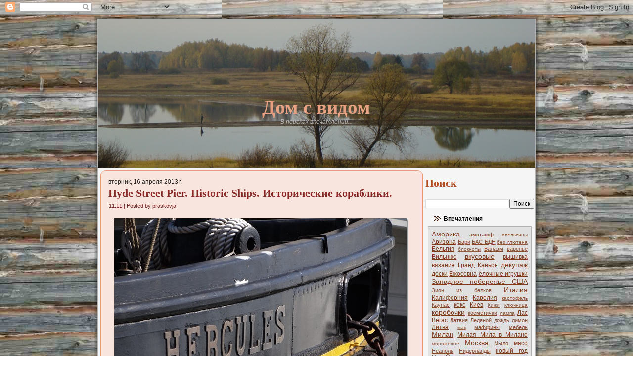

--- FILE ---
content_type: text/html; charset=UTF-8
request_url: https://domsvidom.ru/2013/04/hyde-street-pier-historic-ships.html
body_size: 30530
content:
<!DOCTYPE html>
<html dir='ltr' xmlns='http://www.w3.org/1999/xhtml' xmlns:b='http://www.google.com/2005/gml/b' xmlns:data='http://www.google.com/2005/gml/data' xmlns:expr='http://www.google.com/2005/gml/expr'>
<head>
<link href='https://www.blogger.com/static/v1/widgets/2944754296-widget_css_bundle.css' rel='stylesheet' type='text/css'/>
<meta content='text/html; charset=UTF-8' http-equiv='Content-Type'/>
<meta content='blogger' name='generator'/>
<link href='https://domsvidom.ru/favicon.ico' rel='icon' type='image/x-icon'/>
<link href='http://domsvidom.ru/2013/04/hyde-street-pier-historic-ships.html' rel='canonical'/>
<link rel="alternate" type="application/atom+xml" title="Дом с видом - Atom" href="https://domsvidom.ru/feeds/posts/default" />
<link rel="alternate" type="application/rss+xml" title="Дом с видом - RSS" href="https://domsvidom.ru/feeds/posts/default?alt=rss" />
<link rel="service.post" type="application/atom+xml" title="Дом с видом - Atom" href="https://www.blogger.com/feeds/684146426134539626/posts/default" />

<!--Can't find substitution for tag [blog.ieCssRetrofitLinks]-->
<link href='https://blogger.googleusercontent.com/img/b/R29vZ2xl/AVvXsEg7b6SsRbSxZDY1_SNJkLCRLCWKAyPbQMX_LHi0ExLcBOdhkBaiK51-8cvHUBaqeRQ5n2uHG5Dkrq9Lobzf3y2SMHcpDaA4qiz1RhOS8vMaf7JT8ZfFIF_YgE5BPjHubHCiSTj0evqyk9E/?imgmax=800' rel='image_src'/>
<meta content='http://domsvidom.ru/2013/04/hyde-street-pier-historic-ships.html' property='og:url'/>
<meta content='Hyde Street Pier. Historic Ships. Исторические кораблики.' property='og:title'/>
<meta content='    Накатавшись на трамваях, выпив вкуснейшего латте с морковным кексом в Старбаксе, мы пошли гулять по пирсу . Конечная остановка (одна из)...' property='og:description'/>
<meta content='https://blogger.googleusercontent.com/img/b/R29vZ2xl/AVvXsEg7b6SsRbSxZDY1_SNJkLCRLCWKAyPbQMX_LHi0ExLcBOdhkBaiK51-8cvHUBaqeRQ5n2uHG5Dkrq9Lobzf3y2SMHcpDaA4qiz1RhOS8vMaf7JT8ZfFIF_YgE5BPjHubHCiSTj0evqyk9E/w1200-h630-p-k-no-nu/?imgmax=800' property='og:image'/>
<meta content='IE=EmulateIE7' http-equiv='X-UA-Compatible'/>
<meta content='BE64614B9719DFBAAF47C5FED3A0981B' name='msvalidate.01'/>
<meta content='63940e5962f8bcd4' name='yandex-verification'/>
<title>Дом с видом: Hyde Street Pier. Historic Ships. Исторические кораблики.</title>
<style id='page-skin-1' type='text/css'><!--
/* begin Page */
/* Generated with Artisteer version 2.3.0.23326, file checksum is 1CBDD9F4. */
body
{
margin: 0 auto;
padding: 0;
background-color: #FFFFFF;
background-image: url('https://blogger.googleusercontent.com/img/b/R29vZ2xl/AVvXsEhbMMVQdKSLdRynLjaZc8iZK-BhJ3HetT8M6d011Y3DCQ6tAH73rmiKYiSNJ-6ojW3BiFnWmbah7i7pKBiWN6BaLK0CoLdTSklmJzAOhbRVo13V1vOPmDgcxeWRw6GZh7f5j7EgxZ4ot7Aa/s800/Page-BgTexture.jpg');
background-repeat: repeat;
background-attachment: scroll;
background-position: top left;
}
#art-main
{
position: relative;
width: 100%;
left: 0;
top: 0;
}
#art-page-background-gradient
{
position: absolute;
background-image: url('https://blogger.googleusercontent.com/img/b/R29vZ2xl/AVvXsEj-T51mx2-LOaRufF91HIVdpA6LPrO8hf9YyjdWmihOOQ_WJzQJjdl846Bnj8lnbjLxPqybLu9MaVxdFjxKgvBbZ1StKPwc-CrxLe1gl2mQ5FkWw-pUhkmhil-ULaSmEFVpWdY7gYEWAFGW/s800/Page-BgGradient.jpg');
background-repeat: repeat-x;
top:0;
width:100%;
height: 309px;
}
#art-page-background-gradient
{
background-position: top left;
}
.cleared
{
float: none;
clear: both;
margin: 0;
padding: 0;
border: none;
font-size:1px;
}
form
{
padding:0 !important;
margin:0 !important;
}
table.position
{
position: relative;
width: 100%;
table-layout: fixed;
}
#navbar
{
position: relative;
z-index:10;
}
#comments{
padding:0 15px 15px 15px;
}
#ArchiveList ul li
{
text-indent: -10px !important;
padding:0 0 0 15px;
}
.profile-datablock, .profile-textblock {
margin:0 0 .75em;
line-height:1.4em;
}
.profile-img {
float: left;
margin-top: 0;
margin-right: 5px;
margin-bottom: 5px;
margin-left: 0;
border: 5px solid #889977;
}
.profile-data {
font-weight: bold;
}
.blog-pager{
margin-left:15px;
}
.post-feeds{
margin-left:15px;
}
.blog-feeds
{
margin-left:15px;
}
/* for Blogger Page Elements */
body#layout div.art-Header{
height: auto;
width: 100%;
}
body#layout .art-contentLayout{
margin-top: 18px;
padding-top: 2px;
width: 100%
}
body#layout .art-Sheet{
width: 100%;
}
body#layout .art-Footer{
width: 100%;
}
body#layout .art-sidebar1{
width: 25%;
}
body#layout .art-sidebar2{
width: 25%;
}
body#layout .art-content{
width: 50%;
}
body#layout .art-Footer .art-Footer-text{
height: 85px;
}
body#layout .art-BlockContent-body{
padding: 0;
}
body#layout .art-Block-body{
padding: 0;
}
body#layout .art-nav{
height: auto;
}
/* search results  */
#uds-searchControl .gsc-results, #uds-searchControl .gsc-tabhActive
{
background-color: transparent !important;
}/* end Page */
/* begin Box, Sheet */
.art-Sheet
{
position:relative;
z-index:0;
margin:0 auto;
width: 900px;
min-width:31px;
min-height:31px;
}
.art-Sheet-body
{
position: relative;
z-index: 1;
padding: 8px;
}
.art-Sheet-tr, .art-Sheet-tl, .art-Sheet-br, .art-Sheet-bl, .art-Sheet-tc, .art-Sheet-bc,.art-Sheet-cr, .art-Sheet-cl
{
position:absolute;
z-index:-1;
}
.art-Sheet-tr, .art-Sheet-tl, .art-Sheet-br, .art-Sheet-bl
{
width: 58px;
height: 58px;
background-image: url('https://blogger.googleusercontent.com/img/b/R29vZ2xl/AVvXsEiQBD2m1iUKUbGtAlsJPjcv4VBtvEAfpuh6NxNwQN5OTZV-gvb2BmekwIWCTVJBJw-EkcmRYu47azeChyphenhyphenBYK3nXM-z4azxVqQZJzGW6kjPSGiuHaWtg2Bo_ipaXVkLEtEtwAT7yRBze8dMg/s800/Sheet-s.png');
}
.art-Sheet-tl
{
top:0;
left:0;
clip: rect(auto, 29px, 29px, auto);
}
.art-Sheet-tr
{
top: 0;
right: 0;
clip: rect(auto, auto, 29px, 29px);
}
.art-Sheet-bl
{
bottom: 0;
left: 0;
clip: rect(29px, 29px, auto, auto);
}
.art-Sheet-br
{
bottom: 0;
right: 0;
clip: rect(29px, auto, auto, 29px);
}
.art-Sheet-tc, .art-Sheet-bc
{
left: 29px;
right: 29px;
height: 58px;
background-image: url('https://blogger.googleusercontent.com/img/b/R29vZ2xl/AVvXsEgabZnPWe6HIwH3T2uWEMjPEErmF966SOkWzEmGKrqGpD7DKv1bCUfEOnutYewc7wvS_slONWsfqqYMcwZYzNh57qnOhgT-GexKR5IoUw0RR5Ayoj5Rx1nzAqES-gcr-BXkwE9ShkAMYeP1/s800/Sheet-h.png');
}
.art-Sheet-tc
{
top: 0;
clip: rect(auto, auto, 29px, auto);
}
.art-Sheet-bc
{
bottom: 0;
clip: rect(29px, auto, auto, auto);
}
.art-Sheet-cr, .art-Sheet-cl
{
top: 29px;
bottom: 29px;
width: 58px;
background-image: url('https://blogger.googleusercontent.com/img/b/R29vZ2xl/AVvXsEjfT5k1ISw_GsHWS0lHQGK-ljwv-3eLLu-l33vqVbC7Qb4x_iMNJO7JiVxrYVe-sC8XOk6oQ6wO0noHflbv9QwO-JaX1_m92oru4uBpEvBKD25z3UD2TnMaZSLDNwHYNm7tggyFISbCJIKZ/s800/Sheet-v.png');
}
.art-Sheet-cr
{
right:0;
clip: rect(auto, auto, auto, 29px);
}
.art-Sheet-cl
{
left:0;
clip: rect(auto, 29px, auto, auto);
}
.art-Sheet-cc
{
position:absolute;
z-index:-1;
top: 29px;
left: 29px;
right: 29px;
bottom: 29px;
background-color: #F5F5F5;
}
.art-Sheet
{
margin-top: 1px !important;
}
#art-page-background-simple-gradient, #art-page-background-gradient, #art-page-background-glare
{
min-width:900px;
}
/* end Box, Sheet */
/* begin Header */
div.art-Header
{
margin: 0 auto;
position: relative;
z-index:0;
width: 884px;
height: 300px;
}
div.art-Header-jpeg
{
position: absolute;
z-index:-1;
top: 0;
left: 0;
width: 884px;
height: 300px;
background-image: url('https://blogger.googleusercontent.com/img/b/R29vZ2xl/AVvXsEjPpnodu_riKRwATuUxuyvJJuPh4r8U6ZLsuBlvcOKloZNm7r4_hjNS5qzAvdnEDVejKEN-UBnOWnop54hshtkfsyNJpv8KMlKBTzMTdbddPwv7-u5auMaHUZoBU2IMdQB3n4NM8AueB-DL-4Jo342IwsvayaXb5OZ948ZWbY0UmTJjJB6TPRt3W_7K_A/s884/DomSVidomAutumnCover2014-884x300.JPG');
background-repeat: no-repeat;
background-position: center center;
}
/* end Header Winter logo https://blogger.googleusercontent.com/img/b/R29vZ2xl/AVvXsEhANNWEG_dmq_9cA17zx65oK6TtdXiEyaP3AEymegAEHFmd8vFAklMcUgyirXCZbOLZ8Wo0cCZcoVOJIQgx2Q_5xb1COh4qwcIEpY0mAVf4_r7H5mczNgDjJvZ_HWA53NRTvqUyElgiBfsd/s1600/domsvidomwintercover884.jpg */
/* Standard logo http://img38.imageshack.us/img38/5650/headernb.jpg OR http://imagizer.imageshack.us/a/img843/4909/tne4e.jpg*/
/*autumn https://blogger.googleusercontent.com/img/b/R29vZ2xl/AVvXsEgY9c0-AUgxgGQ65FZjYjdzbnwSg3XgMNN3uGw2NwK9koQFWzjvO1VHceKJc-U2w4BPkfiwB5HFO8u4ZFd0qZ9ibtAqLJW36Eh44JYyV1KrsS_ryUeebIl_1rj_yOPp9Iy6CYisDnvlh4yA/s1600/DomSVidomAutumnCover2014-884x300.JPG */
/* begin Logo */
.art-Logo
{
display : block;
position: absolute;
left: 10px;
top: 110px;
width: 863px;
}
h1.art-Logo-name
{
display: block;
text-align: center;
}
h1.art-Logo-name, h1.art-Logo-name a, h1.art-Logo-name a:link, h1.art-Logo-name a:visited, h1.art-Logo-name a:hover
{
font-family: "Palatino Linotype", Georgia, "Times New Roman", Times, Serif;
font-size: 39px;
font-style: normal;
font-weight: bold;
text-decoration: none;
padding:0;
margin:0;
color: #E7A183 !important;
}
.art-Logo-text
{
display: block;
text-align: center;
}
.art-Logo-text, .art-Logo-text a
{
font-family: "Comic Sans MS", Tahoma, Arial, Sans-Serif;
font-size: 12px;
font-style: italic;
font-weight: normal;
padding:0;
margin:0;
color: #B5B5B5 !important;
}
/* end Logo */
/* begin ContentLayout */
.art-contentLayout
{
position: relative;
margin-bottom: 0px;
width: 884px;
}
/* end ContentLayout */
/* begin Box, Block */
.art-Block
{
position:relative;
z-index:0;
margin:0 auto;
min-width:1px;
min-height:1px;
}
.art-Block-body
{
position: relative;
z-index: 1;
padding: 0px;
}
.art-Block
{
margin: 5px;
}
/* end Box, Block */
/* begin BlockHeader */
.art-BlockHeader
{
position:relative;
z-index:0;
height: 30px;
padding: 0 8px;
margin-bottom: 0px;
}
.art-BlockHeader .t
{
height: 30px;
color: #000000;
font-family: Verdana, Geneva, Arial, Helvetica, Sans-Serif;
font-size: 12px;
font-style: normal;
font-weight: bold;
white-space : nowrap;
padding: 0 6px;
line-height: 30px;
}
.art-BlockHeader .l, .art-BlockHeader .r
{
display:block;
position:absolute;
z-index:-1;
height: 30px;
background-image: url('https://lh3.googleusercontent.com/blogger_img_proxy/AEn0k_vVeZDnCdrv1PChCtwIXjodvff7zmLmUydZsr1giy5Hv2Qd20i2BZyxb6FQ7AJTCfzeA7O-eoiMphO9xU0OGxajgPriDiqEAhZuO31eFoIr4wtgffoXPll_Dg=s0-d');
}
.art-BlockHeader .l
{
left:0;
right:5px;
}
.art-BlockHeader .r
{
width:884px;
right:0;
clip: rect(auto, auto, auto, 879px);
}
.art-header-tag-icon
{
height: 30px;
background-position:left top;
background-image: url('https://blogger.googleusercontent.com/img/b/R29vZ2xl/AVvXsEjudjZXaSB8Wwsa3cNxM1c_bnhehkHyrzVoqzNF81OPJMCraTpa3_hHWqtEkv4iZ0O7E7qyWzwuqUj-tFpThwgR-bmInrI69_yWhyNkKbN2wBFE2D3j_3p7JZU2gjis5AFZupNLW8e4FjBc/s800/BlockHeaderIcon.png');
padding:0 0 0 13px;
background-repeat: no-repeat;
min-height: 12px;
margin: 0 0 0 5px;
}
/* end BlockHeader */
/* begin Box, BlockContent */
.art-BlockContent
{
position:relative;
z-index:0;
margin:0 auto;
min-width:11px;
min-height:11px;
}
.art-BlockContent-body
{
position: relative;
z-index: 1;
padding: 8px;
}
.art-BlockContent-tr, .art-BlockContent-tl, .art-BlockContent-br, .art-BlockContent-bl, .art-BlockContent-tc, .art-BlockContent-bc,.art-BlockContent-cr, .art-BlockContent-cl
{
position:absolute;
z-index:-1;
}
.art-BlockContent-tr, .art-BlockContent-tl, .art-BlockContent-br, .art-BlockContent-bl
{
width: 10px;
height: 10px;
background-image: url('https://blogger.googleusercontent.com/img/b/R29vZ2xl/AVvXsEiNEcEBWuxhGFWOATDqzOWCqTilqhU9Bp7NJa2iE1QwWH-T6ozwQg7wIUs9mJDZXJi9e-Li2NycsllnkCaJwfLEHKT5R3sRvSbIRsXYgxUyIBV1BhT1xXYkLWdA7IOQCYH1UlL6tOKP83bx/s800/BlockContent-s.png');
}
.art-BlockContent-tl
{
top:0;
left:0;
clip: rect(auto, 5px, 5px, auto);
}
.art-BlockContent-tr
{
top: 0;
right: 0;
clip: rect(auto, auto, 5px, 5px);
}
.art-BlockContent-bl
{
bottom: 0;
left: 0;
clip: rect(5px, 5px, auto, auto);
}
.art-BlockContent-br
{
bottom: 0;
right: 0;
clip: rect(5px, auto, auto, 5px);
}
.art-BlockContent-tc, .art-BlockContent-bc
{
left: 5px;
right: 5px;
height: 10px;
background-image: url('https://blogger.googleusercontent.com/img/b/R29vZ2xl/AVvXsEjUssdrEvUXT5yQwql2LwqINSu_-5XMECQxmn11Q1EsmTaUqYlMi7LISX8tZmjpaPpXfqm0Y1Z_kUvqx_SeA94ThB7M7XTbL0EOD-b9XO-BvTry7orl9MIzJ3w9eAstiiOOf8MQnuMSB_Di/s800/BlockContent-h.png');
}
.art-BlockContent-tc
{
top: 0;
clip: rect(auto, auto, 5px, auto);
}
.art-BlockContent-bc
{
bottom: 0;
clip: rect(5px, auto, auto, auto);
}
.art-BlockContent-cr, .art-BlockContent-cl
{
top: 5px;
bottom: 5px;
width: 10px;
background-image: url('https://blogger.googleusercontent.com/img/b/R29vZ2xl/AVvXsEg812BO7pEdqTMmqqR__sBNPgPKBhPLJA3g0wVAj6MvSthzPxVyX801vRrqlsHRpzwNiw9IQJGvlaS4gWEgfMTrQKHBDHD28QZOojNux2YPgYIYZnTBUmvs2g3Ggx4GFSk4i7hYlxCgQ9bF/s800/BlockContent-v.png');
}
.art-BlockContent-cr
{
right:0;
clip: rect(auto, auto, auto, 5px);
}
.art-BlockContent-cl
{
left:0;
clip: rect(auto, 5px, auto, auto);
}
.art-BlockContent-cc
{
position:absolute;
z-index:-1;
top: 5px;
left: 5px;
right: 5px;
bottom: 5px;
background-color: #E0E0E0;
}
.art-BlockContent-body
{
color:#212121;
font-family: Verdana, Geneva, Arial, Helvetica, Sans-Serif;
font-size: 12px;
font-style: normal;
font-weight: normal;
}
.art-BlockContent-body a:link
{
color: #813818;
font-family: Verdana, Geneva, Arial, Helvetica, Sans-Serif;
text-decoration: underline;
}
.art-BlockContent-body a:visited, .art-BlockContent-body a.visited
{
color: #C63939;
font-family: Verdana, Geneva, Arial, Helvetica, Sans-Serif;
text-decoration: underline;
}
.art-BlockContent-body a:hover, .art-BlockContent-body a.hover
{
color: #1A1A1A;
font-family: Verdana, Geneva, Arial, Helvetica, Sans-Serif;
text-decoration: none;
}
.art-BlockContent-body ul
{
list-style-type: none;
color: #454545;
margin:0;
padding:0;
}
.art-BlockContent-body ul li
{
font-family: Verdana, Geneva, Arial, Helvetica, Sans-Serif;
font-size: 12px;
text-decoration: none;
line-height: 125%;
line-height: 1.25em;
padding: 0px 0 0px 10px;
background-image: url('https://blogger.googleusercontent.com/img/b/R29vZ2xl/AVvXsEgtHU7KVhdh-MyRiWKLgSMx8VuIgInsfp2fxJrRJopB_qMMix1bt-ny8DZWCoAS3Ie_szPpRuNl2EGBWWqXuWtFoRIr_Dt5vMuO7smHFupvtABk2k-djAYU1sQ3aeiaGHGNupwBnJor8hDU/s800/BlockContentBullets.png');
background-repeat: no-repeat;
}
/* Variable definitions
====================
<Variable name="textcolor" description="Block Text Color"
type="color" default="#212121">
<Variable name="linkcolor" description="Block Link Color"
type="color" default="#813818">
<Variable name="visitedlinkcolor" description="Block Visited Link Color"
type="color" default="#C63939">
<Variable name="hoveredlinkcolor" description="Block Hovered Link Color"
type="color" default="#1A1A1A">
*/
.art-BlockContent-body
{
color: #212121;
}
.art-BlockContent-body a:link
{
color: #813818;
}
.art-BlockContent-body a:visited, .art-BlockContent-body a.visited
{
color: #C63939;
}
.art-BlockContent-body a:hover, .art-BlockContent-body a.hover
{
color: #1A1A1A;
}
.toggle span
{
color: #813818;
}
.gsc-branding-text {
color: #212121 !important;
}
/* end Box, BlockContent */
/* begin Box, Post */
.art-Post
{
position:relative;
z-index:0;
margin:0 auto;
min-width:23px;
min-height:23px;
}
.art-Post-body
{
position: relative;
z-index: 1;
padding: 16px;
}
.art-Post-tr, .art-Post-tl, .art-Post-br, .art-Post-bl, .art-Post-tc, .art-Post-bc,.art-Post-cr, .art-Post-cl
{
position:absolute;
z-index:-1;
}
.art-Post-tr, .art-Post-tl, .art-Post-br, .art-Post-bl
{
width: 22px;
height: 22px;
background-image: url('https://blogger.googleusercontent.com/img/b/R29vZ2xl/AVvXsEjnhMEo4SUenOdGoDpmfDENK7PkCcTFep_C4BcjP4hOviQ519ZiK-vBf-0_3NuPiolgwKDY4O0e0r0O6roeO4_nEB3rnPwz_HCLxEq2O4AO35EGgSBLTGNou6nyQkngLB12U27UJtE2Uh4x/s800/Post-s.png');
}
.art-Post-tl
{
top:0;
left:0;
clip: rect(auto, 11px, 11px, auto);
}
.art-Post-tr
{
top: 0;
right: 0;
clip: rect(auto, auto, 11px, 11px);
}
.art-Post-bl
{
bottom: 0;
left: 0;
clip: rect(11px, 11px, auto, auto);
}
.art-Post-br
{
bottom: 0;
right: 0;
clip: rect(11px, auto, auto, 11px);
}
.art-Post-tc, .art-Post-bc
{
left: 11px;
right: 11px;
height: 22px;
background-image: url('https://blogger.googleusercontent.com/img/b/R29vZ2xl/AVvXsEhp8yh0erGnOMl3SVJrwSiLHlcBFkYJ3AMu9sYXRZ3M4q3GBes_a9EDX897Oi3H1bDSiiOX-T5A9WHtliqUWFyfPYnK692MXrL9QFOlPYOj1KdIgGmhk_HgvUxclVYgVRZ9ATZ5rRa_mOwb/s800/Post-h.png');
}
.art-Post-tc
{
top: 0;
clip: rect(auto, auto, 11px, auto);
}
.art-Post-bc
{
bottom: 0;
clip: rect(11px, auto, auto, auto);
}
.art-Post-cr, .art-Post-cl
{
top: 11px;
bottom: 11px;
width: 22px;
background-image: url('https://blogger.googleusercontent.com/img/b/R29vZ2xl/AVvXsEhPdotkJYHsZ2DcSvQai6zUjvZhyphenhyphenKmaMaZNs6vyApuRvnFcaUKnN6gdgaPEPHJVsAL_d_9Iz6XuCW1emuKBQd6P-zMzboj06rqCbqxE92F3eag6DcxqGUDa5gPuSlas2EvzIiaoWq_Hu9RC/s800/Post-v.png');
}
.art-Post-cr
{
right:0;
clip: rect(auto, auto, auto, 11px);
}
.art-Post-cl
{
left:0;
clip: rect(auto, 11px, auto, auto);
}
.art-Post-cc
{
position:absolute;
z-index:-1;
top: 11px;
left: 11px;
right: 11px;
bottom: 11px;
background-color: #F8E5DD;
}
.art-Post
{
margin: 5px;
}
/* Start images */
a img
{
border: 0;
}
.art-article img, img.art-article
{
margin: 1em;
}
.art-metadata-icons img
{
border: none;
vertical-align: middle;
margin: 2px;
}
/* Finish images */
/* Start tables */
.art-article table, table.art-article
{
border-collapse: collapse;
margin: 1px;
width:auto;
}
.art-article table, table.art-article .art-article tr, .art-article th, .art-article td
{
background-color:Transparent;
}
.art-article th, .art-article td
{
padding: 2px;
border: solid 1px #949494;
vertical-align: top;
text-align:left;
}
.art-article th
{
text-align: center;
vertical-align: middle;
padding: 7px;
}
/* Finish tables */
pre
{
overflow: auto;
padding: 0.1em;
}
#uds-searchControl .gsc-results, #uds-searchControl .gsc-tabhActive
{
border-color: #949494 !important;
}
/* end Box, Post */
/* begin PostHeaderIcon */
.art-PostHeader
{
text-decoration:none;
margin: 0.2em 0;
padding: 0;
font-weight:normal;
font-style:normal;
letter-spacing:normal;
word-spacing:normal;
font-variant:normal;
text-decoration:none;
font-variant:normal;
text-transform:none;
text-align:left;
text-indent:0;
line-height:inherit;
font-family: "Palatino Linotype", Georgia, "Times New Roman", Times, Serif;
font-size: 22px;
font-style: normal;
font-weight: bold;
text-align: left;
color: #732121;
}
.art-PostHeader a, .art-PostHeader a:link, .art-PostHeader a:visited, .art-PostHeader a:hover
{
font-family: "Palatino Linotype", Georgia, "Times New Roman", Times, Serif;
font-size: 22px;
font-style: normal;
font-weight: bold;
text-align: left;
margin:0;
color: #732121;
}
/* end PostHeaderIcon */
/* begin PostHeader */
.art-PostHeader a:link
{
font-family: "Palatino Linotype", Georgia, "Times New Roman", Times, Serif;
text-decoration: none;
text-align: left;
color: #8A2828;
}
.art-PostHeader a:visited, .art-PostHeader a.visited
{
font-family: "Palatino Linotype", Georgia, "Times New Roman", Times, Serif;
text-decoration: none;
text-align: left;
color: #424242;
}
.art-PostHeader a:hover, .art-PostHeader a.hovered
{
font-family: "Palatino Linotype", Georgia, "Times New Roman", Times, Serif;
text-decoration: none;
text-align: left;
color: #1A1A1A;
}
/* end PostHeader */
/* begin PostIcons */
.art-PostHeaderIcons
{
padding:1px;
}
.art-PostHeaderIcons, .art-PostHeaderIcons a, .art-PostHeaderIcons a:link, .art-PostHeaderIcons a:visited, .art-PostHeaderIcons a:hover
{
font-family: Verdana, Geneva, Arial, Helvetica, Sans-Serif;
font-size: 11px;
color: #732121;
}
.art-PostHeaderIcons a, .art-PostHeaderIcons a:link, .art-PostHeaderIcons a:visited, .art-PostHeaderIcons a:hover
{
margin:0;
}
.art-PostHeaderIcons a:link
{
font-family: Verdana, Geneva, Arial, Helvetica, Sans-Serif;
text-decoration: underline;
color: #853A19;
}
.art-PostHeaderIcons a:visited, .art-PostHeaderIcons a.visited
{
font-family: Verdana, Geneva, Arial, Helvetica, Sans-Serif;
text-decoration: underline;
color: #853A19;
}
.art-PostHeaderIcons a:hover, .art-PostHeaderIcons a.hover
{
font-family: Verdana, Geneva, Arial, Helvetica, Sans-Serif;
text-decoration: none;
color: #4F4F4F;
}
/* end PostIcons */
/* begin PostContent */
/* Content Text Font & Color (Default) */
body
{
font-family: Verdana, Geneva, Arial, Helvetica, Sans-Serif;
font-size: 12px;
font-style: normal;
font-weight: normal;
color: #242424;
}
.art-PostContent p
{
margin: 0.5em 0;
}
.art-PostContent, .art-PostContent p
{
font-family: Verdana, Geneva, Arial, Helvetica, Sans-Serif;
font-size: 12px;
font-style: normal;
font-weight: normal;
text-align: justify;
color: #242424;
}
.art-PostContent
{
margin:0;
}
/* Start Content link style */
/*
The right order of link pseudo-classes: Link-Visited-Hover-Focus-Active.
http://www.w3schools.com/CSS/css_pseudo_classes.asp
http://meyerweb.com/eric/thoughts/2007/06/11/who-ordered-the-link-states/
*/
a
{
font-family: Verdana, Geneva, Arial, Helvetica, Sans-Serif;
text-decoration: underline;
color: #A63030;
}
/* Adds special style to an unvisited link. */
a:link
{
font-family: Verdana, Geneva, Arial, Helvetica, Sans-Serif;
text-decoration: underline;
color: #A63030;
}
/* Adds special style to a visited link. */
a:visited, a.visited
{
font-family: Verdana, Geneva, Arial, Helvetica, Sans-Serif;
text-decoration: underline;
color: #4F4F4F;
}
/* :hover - adds special style to an element when you mouse over it. */
a:hover, a.hover
{
font-family: Verdana, Geneva, Arial, Helvetica, Sans-Serif;
text-decoration: none;
color: #1A1A1A;
}
/* Finish Content link style */
/* Resert some headings default style & links default style for links in headings*/
h1, h2, h3, h4, h5, h6,
h1 a, h2 a, h3 a, h4 a, h5 a, h6 a
h1 a:hover, h2 a:hover, h3 a:hover, h4 a:hover, h5 a:hover, h6 a:hover
h1 a:visited, h2 a:visited, h3 a:visited, h4 a:visited, h5 a:visited, h6 a:visited
{
font-weight: normal;
font-style: normal;
text-decoration: none;
}
/* Start Content headings Fonts & Colors  */
h1, h1 a, h1 a:link, h1 a:visited, h1 a:hover
{
font-family: "Palatino Linotype", Georgia, "Times New Roman", Times, Serif;
font-size: 28px;
font-style: normal;
font-weight: bold;
text-align: left;
color: #853A19;
}
h2, h2 a, h2 a:link, h2 a:visited, h2 a:hover
{
font-family: "Palatino Linotype", Georgia, "Times New Roman", Times, Serif;
font-size: 22px;
font-style: normal;
font-weight: bold;
text-align: left;
color: #B44E22;
}
h3, h3 a, h3 a:link, h3 a:visited, h3 a:hover
{
font-family: "Palatino Linotype", Georgia, "Times New Roman", Times, Serif;
font-size: 18px;
font-style: normal;
font-weight: bold;
text-align: left;
color: #6B6B6B;
}
h4, h4 a, h4 a:link, h4 a:visited, h4 a:hover
{
font-family: "Palatino Linotype", Georgia, "Times New Roman", Times, Serif;
font-size: 16px;
font-style: normal;
font-weight: bold;
text-align: left;
color: #242424;
}
h5, h5 a, h5 a:link, h5 a:visited, h5 a:hover
{
font-family: "Palatino Linotype", Georgia, "Times New Roman", Times, Serif;
font-size: 14px;
font-style: normal;
font-weight: bold;
text-align: left;
color: #242424;
}
h6, h6 a, h6 a:link, h6 a:visited, h6 a:hover
{
font-family: "Palatino Linotype", Georgia, "Times New Roman", Times, Serif;
font-size: 14px;
font-style: normal;
font-weight: bold;
text-align: left;
color: #242424;
}
/* Finish Content headings Fonts & Colors  */
#uds-searchControl .gsc-results,
#uds-searchControl .gsc-tabhActive
{
font-family: Verdana, Geneva, Arial, Helvetica, Sans-Serif;
font-size: 12px;
font-style: normal;
font-weight: normal;
text-align: justify;
color: #242424 !important;
}
#uds-searchControl a,
#uds-searchControl .gs-result .gs-title *,
#uds-searchControl .gs-visibleUrl ,
#uds-searchControl .gsc-tabhInactive
{
font-family: Verdana, Geneva, Arial, Helvetica, Sans-Serif;
text-decoration: underline;
color: #A63030 !important;
}/* end PostContent */
/* begin PostBullets */
/* Start Content list */
ol, ul
{
color: #4A4A4A;
margin:1em 0 1em 2em;
padding:0;
font-family: Verdana, Geneva, Arial, Helvetica, Sans-Serif;
font-size: 12px;
}
li ol, li ul
{
margin:0.5em 0 0.5em 2em;
padding:0;
}
li
{
margin:0.2em 0;
padding:0;
}
ul
{
list-style-type: none;
}
ol
{
list-style-position:inside;
}
.art-Post li
{
padding:0px 0 0px 18px;
line-height:1.2em;
}
.art-Post ol li, .art-Post ul ol li
{
background: none;
padding-left:0;
}
.art-Post ul li, .art-Post ol ul li
{
background-image: url('https://blogger.googleusercontent.com/img/b/R29vZ2xl/AVvXsEg8LTUfm_fz2pmLhP7ybn1lnfyj7ruaGc16DjmRLbuniZfvOzH5sQQIeb4buQJaiZYPLBJLM-vAOC97c7UsJHjl_T7TtyObsOT2pNenasghQdWCeKLcqyNZ20HfW3A3YAFbnvC9I5I9BwwL/s800/PostBullets.png');
background-repeat:no-repeat;
padding-left:18px;
}
/* Finish Content list */
/* end PostBullets */
/* begin PostQuote */
/* Start blockquote */
blockquote,
blockquote p,
.art-PostContent blockquote p
{
color:#180707;
font-family: Verdana, Geneva, Arial, Helvetica, Sans-Serif;
font-style: italic;
font-weight: normal;
text-align: left;
}
blockquote,
.art-PostContent blockquote
{
margin:10px 10px 10px 50px;
padding:5px 5px 5px 28px;
background-color:#F2D4D4;
background-image:url('https://blogger.googleusercontent.com/img/b/R29vZ2xl/AVvXsEi_EGo2utGuzTXD1pu0SFc7BxJwvAXLDbGgmUGAgcIb6dhZfLPsNlY5q-6Dnd6PargyLuvQ_jnkrv82Qj7NQJgGBbyAoKPKwwpbIM9Zr2U4sqUp7JQgNDX_jiDreJFWcrylSg3ZfR86dLAd/s800/PostQuote.png');
background-position:left top;
background-repeat:no-repeat;
}
/* Finish blockuote */
/* end PostQuote */
/* begin PostIcons */
.art-PostFooterIcons
{
padding:1px;
}
.art-PostFooterIcons, .art-PostFooterIcons a, .art-PostFooterIcons a:link, .art-PostFooterIcons a:visited, .art-PostFooterIcons a:hover
{
font-family: Verdana, Geneva, Arial, Helvetica, Sans-Serif;
font-size: 11px;
text-decoration: none;
color: #8E2929;
}
.art-PostFooterIcons a, .art-PostFooterIcons a:link, .art-PostFooterIcons a:visited, .art-PostFooterIcons a:hover
{
margin:0;
}
.art-PostFooterIcons a:link
{
font-family: Verdana, Geneva, Arial, Helvetica, Sans-Serif;
text-decoration: underline;
color: #853A19;
}
.art-PostFooterIcons a:visited, .art-PostFooterIcons a.visited
{
font-family: Verdana, Geneva, Arial, Helvetica, Sans-Serif;
text-decoration: underline;
color: #853A19;
}
.art-PostFooterIcons a:hover, .art-PostFooterIcons a.hover
{
font-family: Verdana, Geneva, Arial, Helvetica, Sans-Serif;
text-decoration: none;
color: #4F4F4F;
}
/* end PostIcons */
/* begin Button */
.art-button-wrapper .art-button
{
display:inline-block;
width: auto;
outline:none;
border:none;
background:none;
line-height:32px;
margin:0 !important;
padding:0 !important;
overflow: visible;
cursor: default;
text-decoration: none !important;
z-index:0;
vertical-align: middle;
}
.art-button img, .art-button-wrapper img
{
margin: 0;
}
.art-button-wrapper
{
display:inline-block;
vertical-align: middle;
position:relative;
height: 32px;
overflow:hidden;
white-space: nowrap;
width: auto;
z-index:0;
}
.firefox2 .art-button-wrapper
{
display:block;
float:left;
}
.art-button-wrapper .art-button
{
display:block;
height: 32px;
font-family: Verdana, Geneva, Arial, Helvetica, Sans-Serif;
font-size: 12px;
font-style: normal;
font-weight: normal;
white-space: nowrap;
text-align: left;
padding: 0 16px !important;
line-height: 32px;
text-decoration: none !important;
color: #672D14 !important;
}
input, select
{
vertical-align: middle;
font-family: Verdana, Geneva, Arial, Helvetica, Sans-Serif;
font-size: 12px;
font-style: normal;
font-weight: normal;
}
.art-button-wrapper.hover .art-button, .art-button:hover
{
color: #F9EBEB !important;
text-decoration: none !important;
}
.art-button-wrapper.active .art-button
{
color: #EDEDED !important;
}
.art-button-wrapper .l, .art-button-wrapper .r
{
display:block;
position:absolute;
z-index:-1;
height: 96px;
background-image: url('https://blogger.googleusercontent.com/img/b/R29vZ2xl/AVvXsEh9AyOObPszgqz2RnYiUTe5sPFRs7OC6iKD3pieXKxV8K6aiyf15bNMtYKgrZYCCXnL_ykyFBU3IPBHdSO8bpFZqkalryWwaWfkYA_qXERUgLmrrbDcTccfqI4g1UeaGdzghPGP5XIvBDTw/s800/Button.png');
}
.art-button-wrapper .l
{
left:0;
right:13px;
}
.art-button-wrapper .r
{
width:415px;
right:0;
clip: rect(auto, auto, auto, 402px);
}
.art-button-wrapper.hover .l, .art-button-wrapper.hover .r
{
top: -32px;
}
.art-button-wrapper.active .l, .art-button-wrapper.active .r
{
top: -64px;
}
/* end Button */
/* begin Footer */
.art-Footer
{
position:relative;
z-index:0;
overflow:hidden;
width: 884px;
margin: 5px auto 0px auto;
}
.art-Footer .art-Footer-inner
{
height:1%;
position: relative;
z-index: 0;
padding: 8px;
text-align: center;
}
.art-Footer .art-Footer-background
{
position:absolute;
z-index:-1;
background-repeat:no-repeat;
background-image: url('https://lh3.googleusercontent.com/blogger_img_proxy/AEn0k_vUzU2YpuVI2sqGna1Swqm4ohjEr7WZigGbWOf20_pJFozsI7xUq5bTEP00ZYcHvqnQZrBk3nvVmTFGPLCJwMMM3mg93-5DolErq7oQRX0FG_nDwCg=s0-d');
width: 884px;
height: 150px;
bottom:0;
left:0;
}
.art-rss-tag-icon
{
position: relative;
display:block;
float:left;
background-image: url('https://blogger.googleusercontent.com/img/b/R29vZ2xl/AVvXsEgD8mKCgM3P8MO147zLDeRbsfVMbBVNn_BI3ehDKHUP3j371CjxZu5dqDGey_iCm_Wl-aS3J1TvuAfoXL9Z1ZIAF-SIcNmoMf7iWp6zIZTs113TkFbLCfnlRjrgdlYPQsjnkBq94enMv4r1/s800/rssIcon.png');
background-position: center right;
background-repeat: no-repeat;
margin: 0 5px 0 0;
height: 27px;
width: 26px;
cursor: default;
}
.art-Footer .art-Footer-text p
{
margin: 0;
}
.art-Footer .art-Footer-text
{
display:inline-block;
color:#121212;
font-family: Verdana, Geneva, Arial, Helvetica, Sans-Serif;
font-size: 11px;
}
.art-Footer .art-Footer-text a:link
{
text-decoration: none;
color: #512310;
font-family: Verdana, Geneva, Arial, Helvetica, Sans-Serif;
text-decoration: underline;
}
.art-Footer .art-Footer-text a:visited
{
text-decoration: none;
color: #4A4A4A;
font-family: Verdana, Geneva, Arial, Helvetica, Sans-Serif;
text-decoration: underline;
}
.art-Footer .art-Footer-text a:hover
{
text-decoration: none;
color: #4B1616;
font-family: Verdana, Geneva, Arial, Helvetica, Sans-Serif;
text-decoration: none;
}
/* end Footer */
/* begin PageFooter */
.art-page-footer, .art-page-footer a, .art-page-footer a:link, .art-page-footer a:visited, .art-page-footer a:hover
{
font-family:Arial;
font-size:10px;
letter-spacing:normal;
word-spacing:normal;
font-style:normal;
font-weight:normal;
text-decoration:underline;
color:#D96736;
}
.art-page-footer
{
margin:1em;
text-align:center;
text-decoration:none;
color:#666666;
}
/* end PageFooter */
/* begin LayoutCell */
.art-contentLayout .art-content
{
position: relative;
margin: 0;
padding: 0;
border: 0;
float: left;
overflow: hidden;
width: 662px;
}
.art-contentLayout .art-content-wide
{
position: relative;
margin: 0;
padding: 0;
border: 0;
float: left;
overflow: hidden;
width: 882px;
}
/* end LayoutCell */
/* begin LayoutCell */
.art-contentLayout .art-sidebar1
{
position: relative;
margin: 0;
padding: 0;
border: 0;
float: left;
overflow: hidden;
width: 220px;
}
/* end LayoutCell */

--></style>
<!--[if IE 6]> <style type="text/css"> /* begin Page */ /* Generated with Artisteer version 2.3.0.23326, file checksum is 1CBDD9F4. */ img { filter:expression(fixPNG(this)); } #ArchiveList ul li { behavior: expression(this.runtimeStyle.filter?'':this.runtimeStyle.filter=""); } #ArchiveList a.toggle, #ArchiveList a.toggle:link, #ArchiveList a.toggle:visited, #ArchiveList a.toggle:hover { color: expression(this.parentNode.currentStyle["color"]); } /* end Page */ /* begin Box, Sheet */ .art-Sheet, .art-Sheet-body { zoom:1; } .art-Sheet-body { position:static; } .art-Sheet-tr, .art-Sheet-tl, .art-Sheet-br, .art-Sheet-bl, .art-Sheet-tc, .art-Sheet-bc,.art-Sheet-cr, .art-Sheet-cl { font-size: 1px; background: none; } .art-Sheet-tr, .art-Sheet-tl, .art-Sheet-br, .art-Sheet-bl { behavior: expression(this.runtimeStyle.filter?'':this.runtimeStyle.filter="progid:DXImageTransform.Microsoft.AlphaImageLoader(src='" + GetStyleUrl()+"https://blogger.googleusercontent.com/img/b/R29vZ2xl/AVvXsEiQBD2m1iUKUbGtAlsJPjcv4VBtvEAfpuh6NxNwQN5OTZV-gvb2BmekwIWCTVJBJw-EkcmRYu47azeChyphenhyphenBYK3nXM-z4azxVqQZJzGW6kjPSGiuHaWtg2Bo_ipaXVkLEtEtwAT7yRBze8dMg/s800/Sheet-s.png',sizingMethod='scale')"); } .art-Sheet-tl { clip: rect(auto 29px 29px auto); } .art-Sheet-tr { left: expression(this.parentNode.offsetWidth-58+'px'); clip: rect(auto auto 29px 29px); } .art-Sheet-bl { top: expression(this.parentNode.offsetHeight-58+'px'); clip: rect(29px 29px auto auto); } .art-Sheet-br { top: expression(this.parentNode.offsetHeight-58+'px'); left: expression(this.parentNode.offsetWidth-58+'px'); clip: rect(29px auto auto 29px); } .art-Sheet-tc, .art-Sheet-bc { width: expression(this.parentNode.offsetWidth-58+'px'); behavior: expression(this.runtimeStyle.filter?'':this.runtimeStyle.filter="progid:DXImageTransform.Microsoft.AlphaImageLoader(src='" + GetStyleUrl()+"https://blogger.googleusercontent.com/img/b/R29vZ2xl/AVvXsEgabZnPWe6HIwH3T2uWEMjPEErmF966SOkWzEmGKrqGpD7DKv1bCUfEOnutYewc7wvS_slONWsfqqYMcwZYzNh57qnOhgT-GexKR5IoUw0RR5Ayoj5Rx1nzAqES-gcr-BXkwE9ShkAMYeP1/s800/Sheet-h.png',sizingMethod='scale')"); } .art-Sheet-tc { clip: rect(auto auto 29px auto); } .art-Sheet-bc { top: expression(this.parentNode.offsetHeight-58+'px'); clip: rect(29px auto auto auto); } .art-Sheet-cr, .art-Sheet-cl { height: expression(this.parentNode.offsetHeight-58+'px'); behavior: expression(this.runtimeStyle.filter?'':this.runtimeStyle.filter="progid:DXImageTransform.Microsoft.AlphaImageLoader(src='" + GetStyleUrl()+"https://blogger.googleusercontent.com/img/b/R29vZ2xl/AVvXsEjfT5k1ISw_GsHWS0lHQGK-ljwv-3eLLu-l33vqVbC7Qb4x_iMNJO7JiVxrYVe-sC8XOk6oQ6wO0noHflbv9QwO-JaX1_m92oru4uBpEvBKD25z3UD2TnMaZSLDNwHYNm7tggyFISbCJIKZ/s800/Sheet-v.png',sizingMethod='scale')"); } .art-Sheet-cr { left: expression(this.parentNode.offsetWidth-58+'px'); clip: rect(auto auto auto 29px); } .art-Sheet-cl { clip: rect(auto 29px auto auto); } .art-Sheet-cc { font-size: 1px; width: expression(this.parentNode.offsetWidth-58+'px'); height: expression(this.parentNode.offsetHeight-58+'px'); background-color: #F5F5F5; } #art-page-background-simple-gradient, #art-page-background-gradient, #art-page-background-glare { width:expression(document.body.clientWidth > 900 ? "100%" : "900px"); } /* end Box, Sheet */ /* begin Box, Block */ .art-Block, .art-Block-body { zoom:1; } .art-Block-body { position:static; } /* end Box, Block */ /* begin BlockHeader */ .art-BlockHeader, .art-BlockHeader { font-size: 1px; } .art-BlockHeader .l, .art-BlockHeader .r { background: none; behavior: expression(this.runtimeStyle.filter?'':this.runtimeStyle.filter="progid:DXImageTransform.Microsoft.AlphaImageLoader(src='" + GetStyleUrl()+"http://img38.imageshack.us/img38/2112/blockheaderni.png',sizingMethod='crop')"); } .art-BlockHeader .r { left: expression(this.parentNode.offsetWidth-884+'px'); clip: rect(auto auto auto 879px); } .art-BlockHeader .l { width: expression(this.parentNode.offsetWidth-5+'px'); } .art-header-tag-icon { background: none; behavior: expression(this.runtimeStyle.filter?'':this.runtimeStyle.filter="progid:DXImageTransform.Microsoft.AlphaImageLoader(src='" + GetStyleUrl()+"https://blogger.googleusercontent.com/img/b/R29vZ2xl/AVvXsEjudjZXaSB8Wwsa3cNxM1c_bnhehkHyrzVoqzNF81OPJMCraTpa3_hHWqtEkv4iZ0O7E7qyWzwuqUj-tFpThwgR-bmInrI69_yWhyNkKbN2wBFE2D3j_3p7JZU2gjis5AFZupNLW8e4FjBc/s800/BlockHeaderIcon.png',sizingMethod='crop')"); } /* end BlockHeader */ /* begin Box, BlockContent */ .art-BlockContent, .art-BlockContent-body { zoom:1; } .art-BlockContent-body { position:static; } .art-BlockContent-tr, .art-BlockContent-tl, .art-BlockContent-br, .art-BlockContent-bl, .art-BlockContent-tc, .art-BlockContent-bc,.art-BlockContent-cr, .art-BlockContent-cl { font-size: 1px; background: none; } .art-BlockContent-tr, .art-BlockContent-tl, .art-BlockContent-br, .art-BlockContent-bl { behavior: expression(this.runtimeStyle.filter?'':this.runtimeStyle.filter="progid:DXImageTransform.Microsoft.AlphaImageLoader(src='" + GetStyleUrl()+"https://blogger.googleusercontent.com/img/b/R29vZ2xl/AVvXsEiNEcEBWuxhGFWOATDqzOWCqTilqhU9Bp7NJa2iE1QwWH-T6ozwQg7wIUs9mJDZXJi9e-Li2NycsllnkCaJwfLEHKT5R3sRvSbIRsXYgxUyIBV1BhT1xXYkLWdA7IOQCYH1UlL6tOKP83bx/s800/BlockContent-s.png',sizingMethod='scale')"); } .art-BlockContent-tl { clip: rect(auto 5px 5px auto); } .art-BlockContent-tr { left: expression(this.parentNode.offsetWidth-10+'px'); clip: rect(auto auto 5px 5px); } .art-BlockContent-bl { top: expression(this.parentNode.offsetHeight-10+'px'); clip: rect(5px 5px auto auto); } .art-BlockContent-br { top: expression(this.parentNode.offsetHeight-10+'px'); left: expression(this.parentNode.offsetWidth-10+'px'); clip: rect(5px auto auto 5px); } .art-BlockContent-tc, .art-BlockContent-bc { width: expression(this.parentNode.offsetWidth-10+'px'); behavior: expression(this.runtimeStyle.filter?'':this.runtimeStyle.filter="progid:DXImageTransform.Microsoft.AlphaImageLoader(src='" + GetStyleUrl()+"https://blogger.googleusercontent.com/img/b/R29vZ2xl/AVvXsEjUssdrEvUXT5yQwql2LwqINSu_-5XMECQxmn11Q1EsmTaUqYlMi7LISX8tZmjpaPpXfqm0Y1Z_kUvqx_SeA94ThB7M7XTbL0EOD-b9XO-BvTry7orl9MIzJ3w9eAstiiOOf8MQnuMSB_Di/s800/BlockContent-h.png',sizingMethod='scale')"); } .art-BlockContent-tc { clip: rect(auto auto 5px auto); } .art-BlockContent-bc { top: expression(this.parentNode.offsetHeight-10+'px'); clip: rect(5px auto auto auto); } .art-BlockContent-cr, .art-BlockContent-cl { height: expression(this.parentNode.offsetHeight-10+'px'); behavior: expression(this.runtimeStyle.filter?'':this.runtimeStyle.filter="progid:DXImageTransform.Microsoft.AlphaImageLoader(src='" + GetStyleUrl()+"https://blogger.googleusercontent.com/img/b/R29vZ2xl/AVvXsEg812BO7pEdqTMmqqR__sBNPgPKBhPLJA3g0wVAj6MvSthzPxVyX801vRrqlsHRpzwNiw9IQJGvlaS4gWEgfMTrQKHBDHD28QZOojNux2YPgYIYZnTBUmvs2g3Ggx4GFSk4i7hYlxCgQ9bF/s800/BlockContent-v.png',sizingMethod='scale')"); } .art-BlockContent-cr { left: expression(this.parentNode.offsetWidth-10+'px'); clip: rect(auto auto auto 5px); } .art-BlockContent-cl { clip: rect(auto 5px auto auto); } .art-BlockContent-cc { font-size: 1px; width: expression(this.parentNode.offsetWidth-10+'px'); height: expression(this.parentNode.offsetHeight-10+'px'); background-color: #E0E0E0; } .art-BlockContent-body ul li { height:1%; background:none; behavior: expression(this.runtimeStyle.filter?'':this.runtimeStyle.filter="progid:DXImageTransform.Microsoft.AlphaImageLoader(src='" + GetStyleUrl()+"https://blogger.googleusercontent.com/img/b/R29vZ2xl/AVvXsEgtHU7KVhdh-MyRiWKLgSMx8VuIgInsfp2fxJrRJopB_qMMix1bt-ny8DZWCoAS3Ie_szPpRuNl2EGBWWqXuWtFoRIr_Dt5vMuO7smHFupvtABk2k-djAYU1sQ3aeiaGHGNupwBnJor8hDU/s800/BlockContentBullets.png',sizingMethod='crop')"); } /* end Box, BlockContent */ /* begin Box, Post */ .art-Post, .art-Post-body { zoom:1; } .art-Post-body { position:static; } .art-Post-tr, .art-Post-tl, .art-Post-br, .art-Post-bl, .art-Post-tc, .art-Post-bc,.art-Post-cr, .art-Post-cl { font-size: 1px; background: none; } .art-Post-tr, .art-Post-tl, .art-Post-br, .art-Post-bl { behavior: expression(this.runtimeStyle.filter?'':this.runtimeStyle.filter="progid:DXImageTransform.Microsoft.AlphaImageLoader(src='" + GetStyleUrl()+"https://blogger.googleusercontent.com/img/b/R29vZ2xl/AVvXsEjnhMEo4SUenOdGoDpmfDENK7PkCcTFep_C4BcjP4hOviQ519ZiK-vBf-0_3NuPiolgwKDY4O0e0r0O6roeO4_nEB3rnPwz_HCLxEq2O4AO35EGgSBLTGNou6nyQkngLB12U27UJtE2Uh4x/s800/Post-s.png',sizingMethod='scale')"); } .art-Post-tl { clip: rect(auto 11px 11px auto); } .art-Post-tr { left: expression(this.parentNode.offsetWidth-22+'px'); clip: rect(auto auto 11px 11px); } .art-Post-bl { top: expression(this.parentNode.offsetHeight-22+'px'); clip: rect(11px 11px auto auto); } .art-Post-br { top: expression(this.parentNode.offsetHeight-22+'px'); left: expression(this.parentNode.offsetWidth-22+'px'); clip: rect(11px auto auto 11px); } .art-Post-tc, .art-Post-bc { width: expression(this.parentNode.offsetWidth-22+'px'); behavior: expression(this.runtimeStyle.filter?'':this.runtimeStyle.filter="progid:DXImageTransform.Microsoft.AlphaImageLoader(src='" + GetStyleUrl()+"https://blogger.googleusercontent.com/img/b/R29vZ2xl/AVvXsEhp8yh0erGnOMl3SVJrwSiLHlcBFkYJ3AMu9sYXRZ3M4q3GBes_a9EDX897Oi3H1bDSiiOX-T5A9WHtliqUWFyfPYnK692MXrL9QFOlPYOj1KdIgGmhk_HgvUxclVYgVRZ9ATZ5rRa_mOwb/s800/Post-h.png',sizingMethod='scale')"); } .art-Post-tc { clip: rect(auto auto 11px auto); } .art-Post-bc { top: expression(this.parentNode.offsetHeight-22+'px'); clip: rect(11px auto auto auto); } .art-Post-cr, .art-Post-cl { height: expression(this.parentNode.offsetHeight-22+'px'); behavior: expression(this.runtimeStyle.filter?'':this.runtimeStyle.filter="progid:DXImageTransform.Microsoft.AlphaImageLoader(src='" + GetStyleUrl()+"https://blogger.googleusercontent.com/img/b/R29vZ2xl/AVvXsEhPdotkJYHsZ2DcSvQai6zUjvZhyphenhyphenKmaMaZNs6vyApuRvnFcaUKnN6gdgaPEPHJVsAL_d_9Iz6XuCW1emuKBQd6P-zMzboj06rqCbqxE92F3eag6DcxqGUDa5gPuSlas2EvzIiaoWq_Hu9RC/s800/Post-v.png',sizingMethod='scale')"); } .art-Post-cr { left: expression(this.parentNode.offsetWidth-22+'px'); clip: rect(auto auto auto 11px); } .art-Post-cl { clip: rect(auto 11px auto auto); } .art-Post-cc { font-size: 1px; width: expression(this.parentNode.offsetWidth-22+'px'); height: expression(this.parentNode.offsetHeight-22+'px'); background-color: #F8E5DD; } /* end Box, Post */ /* begin PostContent */ h1 { margin: 0.67em 0; } h2 { margin: 0.8em 0; } h3 { margin: 1em 0; } h4 { margin: 1.25em 0; } h5 { margin: 1.67em 0; } h6 { margin: 2.33em 0; } /* end PostContent */ /* begin PostBullets */ .art-Post ul li, .art-Post ol ul li { height:1%; background:none; behavior: expression(this.runtimeStyle.filter?'':this.runtimeStyle.filter="progid:DXImageTransform.Microsoft.AlphaImageLoader(src='" + GetStyleUrl()+"https://blogger.googleusercontent.com/img/b/R29vZ2xl/AVvXsEg8LTUfm_fz2pmLhP7ybn1lnfyj7ruaGc16DjmRLbuniZfvOzH5sQQIeb4buQJaiZYPLBJLM-vAOC97c7UsJHjl_T7TtyObsOT2pNenasghQdWCeKLcqyNZ20HfW3A3YAFbnvC9I5I9BwwL/s800/PostBullets.png',sizingMethod='crop')"); } .art-Post ul ol li { background:none; behavior: expression(this.runtimeStyle.filter?'':this.runtimeStyle.filter=""); } /* end PostBullets */ /* begin PostQuote */ blockquote, .art-PostContent blockquote { height:1%; background-image: none; behavior: expression(this.runtimeStyle.filter?'':this.runtimeStyle.filter="progid:DXImageTransform.Microsoft.AlphaImageLoader(src='" + GetStyleUrl()+"https://blogger.googleusercontent.com/img/b/R29vZ2xl/AVvXsEi_EGo2utGuzTXD1pu0SFc7BxJwvAXLDbGgmUGAgcIb6dhZfLPsNlY5q-6Dnd6PargyLuvQ_jnkrv82Qj7NQJgGBbyAoKPKwwpbIM9Zr2U4sqUp7JQgNDX_jiDreJFWcrylSg3ZfR86dLAd/s800/PostQuote.png',sizingMethod='crop')"); } /* end PostQuote */ /* begin Button */ .art-button-wrapper, .art-button-wrapper .l, .art-button-wrapper .r { font-size: 1px; } .art-button-wrapper .art-button { float:left; } .art-button-wrapper .l, .art-button-wrapper .r { background: none; behavior: expression(this.runtimeStyle.filter?'':this.runtimeStyle.filter="progid:DXImageTransform.Microsoft.AlphaImageLoader(src='" + GetStyleUrl()+"https://blogger.googleusercontent.com/img/b/R29vZ2xl/AVvXsEh9AyOObPszgqz2RnYiUTe5sPFRs7OC6iKD3pieXKxV8K6aiyf15bNMtYKgrZYCCXnL_ykyFBU3IPBHdSO8bpFZqkalryWwaWfkYA_qXERUgLmrrbDcTccfqI4g1UeaGdzghPGP5XIvBDTw/s800/Button.png',sizingMethod='crop')"); } .art-button-wrapper .r { left: expression(this.parentNode.offsetWidth-415+'px'); clip: rect(auto auto auto 402px); } .art-button-wrapper .l { width: expression(this.parentNode.offsetWidth-13+'px'); } /* end Button */ /* begin Footer */ .art-Footer .art-Footer-background { top: expression(this.parentNode.offsetHeight-150+'px'); background: none; behavior: expression(this.runtimeStyle.filter?'':this.runtimeStyle.filter="progid:DXImageTransform.Microsoft.AlphaImageLoader(src='" + GetStyleUrl()+"http://img38.imageshack.us/img38/8334/footereu.png',sizingMethod='crop')"); zoom: 1; font-size:1px; } .art-rss-tag-icon { zoom:1; font-size:1px; background:none; behavior: expression(this.runtimeStyle.filter?'':this.runtimeStyle.filter="progid:DXImageTransform.Microsoft.AlphaImageLoader(src='" + GetStyleUrl()+"https://blogger.googleusercontent.com/img/b/R29vZ2xl/AVvXsEgD8mKCgM3P8MO147zLDeRbsfVMbBVNn_BI3ehDKHUP3j371CjxZu5dqDGey_iCm_Wl-aS3J1TvuAfoXL9Z1ZIAF-SIcNmoMf7iWp6zIZTs113TkFbLCfnlRjrgdlYPQsjnkBq94enMv4r1/s800/rssIcon.png',sizingMethod='crop')"); } /* end Footer */ </style> <![endif]-->
<!--[if IE 7]> <style type="text/css"> /* begin Box, Sheet */ .art-Sheet-tl { clip: rect(auto 29px 29px auto); } .art-Sheet-tr { clip: rect(auto auto 29px 29px); } .art-Sheet-bl { clip: rect(29px 29px auto auto); } .art-Sheet-br { clip: rect(29px auto auto 29px); } .art-Sheet-tc { clip: rect(auto auto 29px auto); } .art-Sheet-bc { clip: rect(29px auto auto auto); } .art-Sheet-cr { clip: rect(auto auto auto 29px); } .art-Sheet-cl { clip: rect(auto 29px auto auto); } .art-Sheet-body { zoom: 1; } /* end Box, Sheet */ /* begin Box, Block */ .art-Block-body { zoom: 1; } /* end Box, Block */ /* begin BlockHeader */ .art-BlockHeader .r { clip: rect(auto auto auto 879px); } /* end BlockHeader */ /* begin Box, BlockContent */ .art-BlockContent-tl { clip: rect(auto 5px 5px auto); } .art-BlockContent-tr { clip: rect(auto auto 5px 5px); } .art-BlockContent-bl { clip: rect(5px 5px auto auto); } .art-BlockContent-br { clip: rect(5px auto auto 5px); } .art-BlockContent-tc { clip: rect(auto auto 5px auto); } .art-BlockContent-bc { clip: rect(5px auto auto auto); } .art-BlockContent-cr { clip: rect(auto auto auto 5px); } .art-BlockContent-cl { clip: rect(auto 5px auto auto); } .art-BlockContent-body { zoom: 1; } /* end Box, BlockContent */ /* begin Box, Post */ .art-Post-tl { clip: rect(auto 11px 11px auto); } .art-Post-tr { clip: rect(auto auto 11px 11px); } .art-Post-bl { clip: rect(11px 11px auto auto); } .art-Post-br { clip: rect(11px auto auto 11px); } .art-Post-tc { clip: rect(auto auto 11px auto); } .art-Post-bc { clip: rect(11px auto auto auto); } .art-Post-cr { clip: rect(auto auto auto 11px); } .art-Post-cl { clip: rect(auto 11px auto auto); } .art-Post-body { zoom: 1; } /* end Box, Post */ /* begin PostContent */ .art-PostContent { height:1%; } /* end PostContent */ /* begin Button */ .art-button-wrapper .r { clip: rect(auto auto auto 402px); } /* end Button */ </style> <![endif]-->
<script type='text/javascript'>
      /* begin Page */

/* Generated with Artisteer version 2.3.0.23326, file checksum is 681DAF49. */

cssFix = function(){
var u = navigator.userAgent.toLowerCase(),
addClass = function(el, val){
	if(! el.className) {
		el.className = val;
	} else {
		var newCl = el.className;
		newCl+=(' '+val);
		el.className = newCl;
	}
},
is = function(t){return (u.indexOf(t)!=-1)};
addClass(document.getElementsByTagName('html')[0],[
(!(/opera|webtv/i.test(u))&&/msie (\d)/.test(u))?('ie ie'+RegExp.$1)
: is('firefox/2')?'gecko firefox2'
: is('firefox/3')?'gecko firefox3'
: is('gecko/')?'gecko'
: is('chrome/')?'chrome'
: is('opera/9')?'opera opera9':/opera (\d)/.test(u)?'opera opera'+RegExp.$1
: is('konqueror')?'konqueror'
: is('applewebkit/')?'webkit safari'
: is('mozilla/')?'gecko':'',
(is('x11')||is('linux'))?' linux'
: is('mac')?' mac'
: is('win')?' win':''
].join(' '));
}();

var artEventHelper = {
	'bind': function(obj, evt, fn) {
		if (obj.addEventListener)
			obj.addEventListener(evt, fn, false);
		else if (obj.attachEvent)
			obj.attachEvent('on' + evt, fn);
		else
			obj['on' + evt] = fn;
	}
};

var userAgent = navigator.userAgent.toLowerCase();
var browser = {
	version: (userAgent.match(/.+(?:rv|it|ra|ie)[\/: ]([\d.]+)/) || [])[1],
	safari: /webkit/.test(userAgent) && !/chrome/.test(userAgent),
	chrome: /chrome/.test(userAgent),
	opera: /opera/.test(userAgent),
	msie: /msie/.test(userAgent) && !/opera/.test(userAgent),
	mozilla: /mozilla/.test(userAgent) && !/(compatible|webkit)/.test(userAgent)
};

var artLoadEvent = (function() {
	

	var list = [];

	var done = false;
	var ready = function() {
		if (done) return;
		done = true;
		for (var i = 0; i < list.length; i++)
			list[i]();
	};

	if (document.addEventListener && !browser.opera)
		document.addEventListener('DOMContentLoaded', ready, false);

	if (browser.msie && window == top) {
		(function() {
			try {
				document.documentElement.doScroll('left');
			} catch (e) {
				setTimeout(arguments.callee, 10);
				return;
			}
			ready();
		})();
	}

	if (browser.opera) {
		document.addEventListener('DOMContentLoaded', function() {
			for (var i = 0; i < document.styleSheets.length; i++) {
				if (document.styleSheets[i].disabled) {
					setTimeout(arguments.callee, 10);
					return;
				}
			}
			ready();
		}, false);
	}

	if (browser.safari || browser.chrome) {
		var numStyles;
		(function() {
			if (document.readyState != 'loaded' && document.readyState != 'complete') {
				setTimeout(arguments.callee, 10);
				return;
			}
			if ('undefined' == typeof numStyles) {
				numStyles = document.getElementsByTagName('style').length;
				var links = document.getElementsByTagName('link');
				for (var i = 0; i < links.length; i++) {
					numStyles += (links[i].getAttribute('rel') == 'stylesheet') ? 1 : 0;
				}
				if (document.styleSheets.length != numStyles) {
					setTimeout(arguments.callee, 0);
					return;
				}
			}
			ready();
		})();
	}
	artEventHelper.bind(window, 'load', ready);
	return ({
		add: function(f) {
			list.push(f);
		}
	})
})();

(function() {
	// fix ie blinking
	var m = document.uniqueID && document.compatMode && !window.XMLHttpRequest && document.execCommand;
	try { if (!!m) { m('BackgroundImageCache', false, true); } }
	catch (oh) { };
})();

function xGetElementsByClassName(clsName, parentEle, tagName) {
	var elements = null;
	var found = [];
	var s = String.fromCharCode(92);
	var re = new RegExp('(?:^|' + s + 's+)' + clsName + '(?:$|' + s + 's+)');
	if (!parentEle) parentEle = document;
	if (!tagName) tagName = '*';
	elements = parentEle.getElementsByTagName(tagName);
	if (elements) {
		for (var i = 0; i < elements.length; ++i) {
			if (elements[i].className.search(re) != -1) {
				found[found.length] = elements[i];
			}
		}
	}
	return found;
}

var styleUrlCached = null;
function GetStyleUrl() {
    if (null == styleUrlCached) {
        var ns;
        styleUrlCached = '';
        ns = document.getElementsByTagName('link');
        for (var i = 0; i < ns.length; i++) {
            var l = ns[i];
            if (l.href && /style\.ie6\.css(\?.*)?$/.test(l.href)) {
                return styleUrlCached = l.href.replace(/style\.ie6\.css(\?.*)?$/, '');
            }
        }

        ns = document.getElementsByTagName('style');
        for (var i = 0; i < ns.length; i++) {
            var matches = new RegExp('import\\s+"([^"]+\\/)style\\.ie6\\.css"').exec(ns[i].innerHTML);
            if (null != matches && matches.length > 0)
                return styleUrlCached = matches[1];
        }
    }
    return styleUrlCached;
}

function fixPNG(element) {
	if (/MSIE (5\.5|6).+Win/.test(navigator.userAgent)) {
		var src;
		if (element.tagName == 'IMG') {
			if (/\.png$/.test(element.src)) {
				src = element.src;
				element.src = GetStyleUrl() + 'https://blogger.googleusercontent.com/img/b/R29vZ2xl/AVvXsEj-x7mizCM3LcLumwEPVY1_jTClgdhTsC8EYUANMUW179QmnerJPkX_p6p9m7pHKiwnkLgfoxuVCreXZx8CxvLzFOqkWi-S_NpJKNcvkIuUzw2LRwbFXYr7zRIUOsukvA8j4qoMwZNd-k81/s800/spacer.gif';
			}
		}
		else {
			src = element.currentStyle.backgroundImage.match(/url\("(.+\.png)"\)/i);
			if (src) {
				src = src[1];
				element.runtimeStyle.backgroundImage = 'none';
			}
		}
		if (src) element.runtimeStyle.filter = "progid:DXImageTransform.Microsoft.AlphaImageLoader(src='" + src + "')";
	}
}

function artHasClass(el, cls) {
	return (el && el.className && (' ' + el.className + ' ').indexOf(' ' + cls + ' ') != -1);
}


var block_header_exists = false;
/* end Page */

/* begin BlockHeader */
block_header_exists = true;/* end BlockHeader */

/* begin Button */


function artButtonsSetupJsHover(className) {
	var tags = ["input", "a", "button"];
	for (var j = 0; j < tags.length; j++){
		var buttons = xGetElementsByClassName(className, document, tags[j]);
		for (var i = 0; i < buttons.length; i++) {
			var button = buttons[i];
			if (!button.tagName || !button.parentNode) return;
			if (!artHasClass(button.parentNode, 'art-button-wrapper')) {
				if (!artHasClass(button, 'art-button')) button.className += ' art-button';
				var wrapper = document.createElement('span');
				wrapper.className = "art-button-wrapper";
				if (artHasClass(button, 'active')) wrapper.className += ' active';
				var spanL = document.createElement('span');
				spanL.className = "l";
				spanL.innerHTML = " ";
				wrapper.appendChild(spanL);
				var spanR = document.createElement('span');
				spanR.className = "r";
				spanR.innerHTML = " ";
				wrapper.appendChild(spanR);
				button.parentNode.insertBefore(wrapper, button);
				wrapper.appendChild(button);
			}
			artEventHelper.bind(button, 'mouseover', function(e) {
				e = e || window.event;
				wrapper = (e.target || e.srcElement).parentNode;
				wrapper.className += " hover";
			});
			artEventHelper.bind(button, 'mouseout', function(e) {
				e = e || window.event;
				button = e.target || e.srcElement;
				wrapper = button.parentNode;
				wrapper.className = wrapper.className.replace(/hover/, "");
				if (!artHasClass(button, 'active')) wrapper.className = wrapper.className.replace(/active/, "");
			});
			artEventHelper.bind(button, 'mousedown', function(e) {
				e = e || window.event;
				button = e.target || e.srcElement;
				wrapper = button.parentNode;
				if (!artHasClass(button, 'active')) wrapper.className += " active";
			});
			artEventHelper.bind(button, 'mouseup', function(e) {
				e = e || window.event;
				button = e.target || e.srcElement;
				wrapper = button.parentNode;
				if (!artHasClass(button, 'active')) wrapper.className = wrapper.className.replace(/active/, "");
			});
		}
	}
}

artLoadEvent.add(function() { artButtonsSetupJsHover("art-button"); });
/* end Button */



function artInsertSidebarBlocks(widgetClassName) {
    var widgets = xGetElementsByClassName(widgetClassName, document);
    for (var i = 0; i < widgets.length; i++) {
        var widget = widgets[i];
        if (widget.id == 'LinkList99') continue;
        if (widget.id == 'LinkList98') continue;
        if (widget.id == 'Text99')     continue;
        
        var childs = widget.childNodes;
        var widgetTitle = widget.getElementsByTagName("h2");
        var widgetContent = widget.innerHTML;
        var widgetTitleText = '';
        if (widgetTitle.length != 0){
            widgetTitleText = widgetTitle[0].innerHTML;
        }

        var div1  = document.createElement('div'); div1.className  = 'art-Block';
        
                        
        var div2  = document.createElement('div'); div2.className  = 'art-Block-tl'; div1.appendChild(div2);
        var div3  = document.createElement('div'); div3.className  = 'art-Block-tr'; div1.appendChild(div3);
        var div4  = document.createElement('div'); div4.className  = 'art-Block-bl'; div1.appendChild(div4);
        var div5  = document.createElement('div'); div5.className  = 'art-Block-br'; div1.appendChild(div5);
        var div6  = document.createElement('div'); div6.className  = 'art-Block-tc'; div1.appendChild(div6);
        var div7  = document.createElement('div'); div7.className  = 'art-Block-bc'; div1.appendChild(div7);
        var div8  = document.createElement('div'); div8.className  = 'art-Block-cl'; div1.appendChild(div8);
        
                        
        var div9  = document.createElement('div'); div9.className  = 'art-Block-cr'; div1.appendChild(div9);
        var div10 = document.createElement('div'); div10.className = 'art-Block-cc'; div1.appendChild(div10);
        
                        
        var divBB   = document.createElement('div'); divBB.className = 'art-Block-body';  div1.appendChild(divBB);
        if (widgetTitleText && block_header_exists){
            var divBH   = document.createElement('div'); divBH.className = 'art-BlockHeader'; divBB.appendChild(divBH);
                        var divBHl  = document.createElement('div'); divBHl.className = 'l'; divBH.appendChild(divBHl);
            var divBHr  = document.createElement('div'); divBHr.className = 'r'; divBH.appendChild(divBHr);
                        var divBHti = document.createElement('div'); divBHti.className = 'art-header-tag-icon'; divBH.appendChild(divBHti);
            var divBHt  = document.createElement('div'); divBHt.className = 't'; divBHti.appendChild(divBHt);
            divBHt.innerHTML = widgetTitleText;
        }

        var divBC   = document.createElement('div'); divBC.className = 'art-BlockContent'; divBB.appendChild(divBC);
        
                        
        var di2  = document.createElement('div'); di2.className  = 'art-BlockContent-tl'; divBC.appendChild(di2);
        var di3  = document.createElement('div'); di3.className  = 'art-BlockContent-tr'; divBC.appendChild(di3);
        var di4  = document.createElement('div'); di4.className  = 'art-BlockContent-bl'; divBC.appendChild(di4);
        var di5  = document.createElement('div'); di5.className  = 'art-BlockContent-br'; divBC.appendChild(di5);
        var di6  = document.createElement('div'); di6.className  = 'art-BlockContent-tc'; divBC.appendChild(di6);
        var di7  = document.createElement('div'); di7.className  = 'art-BlockContent-bc'; divBC.appendChild(di7);
        var di8  = document.createElement('div'); di8.className  = 'art-BlockContent-cl'; divBC.appendChild(di8);
        
                        
        var di9  = document.createElement('div'); di9.className  = 'art-BlockContent-cr'; divBC.appendChild(di9);
        var di10 = document.createElement('div'); di10.className = 'art-BlockContent-cc'; divBC.appendChild(di10);
        
                        
        var divBCb  = document.createElement('div'); divBCb.className = 'art-BlockContent-body'; divBC.appendChild(divBCb);
        
        
        
        if ( ((widgetClassName == 'widget Gadget') || (widgetClassName == 'widget Followers')) && (widgetContent.indexOf("friendconnect.js") != -1)){
            
            if (browser.mozilla){
                if (widgetTitle.length != 0){
                    widgetTitle[0].parentNode.removeChild(widgetTitle[0]);
                }
                divBCb.innerHTML = widget.innerHTML;
                widget.innerHTML = "";
                widget.appendChild(div1);
            }
            if (browser.msie){
                if (widgetTitle.length != 0){
                    widgetTitle[0].parentNode.removeChild(widgetTitle[0]);
                }
                var childsLength = childs.length;
                for (var j = 0; j < childsLength; j++) {
                    divBCb.appendChild(childs[0]);
                }
                widget.appendChild(div1);
            }
            
        } else {
            if (widgetTitle.length != 0){
                widgetTitle[0].parentNode.removeChild(widgetTitle[0]);
            }
            var childsLength = childs.length;
            for (var j = 0; j < childsLength; j++) {
                divBCb.appendChild(childs[0]);
            }
            widget.appendChild(div1);
        }
  
        
        if (widgetClassName == 'widget Subscribe') {
            widget.style.position = "relative";
            widget.style.zIndex = "2";
        }
        
    }
}

function artCheckNavBar(){
    var navbar = document.getElementById("navbar");
    if (navbar){
        if (true) {
            var el1 = document.getElementById("art-page-background-glare");
            if (el1) el1.style.top = "30px";
            var el2 = document.getElementById("art-page-background-simple-gradient");
            if (el2) el2.style.top = "30px";
            if (!el2) {
                var el3 = document.getElementById("art-page-background-gradient");
                if (el3) el3.style.top = "30px";
            }
        } else {
            navbar.style.display = 'none';
        }
    }
}

function artFixFooterMenu(){
    var widgetLinks = document.getElementById("LinkList98");
    var widgetText  = document.getElementById("Text99");
    if (widgetLinks) {
        var widgetText = widgetLinks.innerHTML;
        widgetLinks.innerHTML = widgetText.replace("| |", "");
    } else {
        if (widgetText){
            var els = xGetElementsByClassName("widget-content", widgetText);
            var el = els[0];
            if (el.innerHTML == '\n') {
                el.innerHTML = "<br /><br />";
            } else {
                el.innerHTML += "<br />";
            }
        }
    }
}

function artFixPostHeaders(){
    var els = xGetElementsByClassName("art-PostMetadataHeader", document);
    for (var i = 0; i < els.length; i++) {
        var el = els[i];
        if (el) {
            var elText = el.innerHTML;
            if ((el.getElementsByTagName("div").length == 0) && (el.getElementsByTagName("h2").length == 0)) el.style.visibility = 'hidden';
        }
    }
}

artLoadEvent.add(function() { artFixPostHeaders(); });

function artFixPostFooters(){
    var els = xGetElementsByClassName("art-PostMetadataFooter", document);
    for (var i = 0; i < els.length; i++) {
        var el = els[i];
        if (el) {
            var els2 = xGetElementsByClassName("art-PostFooterIcons", el);
            for (var j = 0; j < els2.length; j++) {
                var el2 = els2[j];
                var elText = el2.innerHTML;
                if ((el.getElementsByTagName("img").length == 0) && (el.getElementsByTagName("a").length == 0)) el.style.visibility = 'hidden';
            }
        }
    }
}

artLoadEvent.add(function() { artFixPostFooters(); });

function artFixTopMenu(){
    var topMenu = document.getElementById("LinkList99");
    if (!topMenu){
        var navSection = document.getElementById("navsection");
        if (navSection){
            if (showHomePage) {
                if (window.location == homePageLink) 
                    var tmpstr = '<a href="'+homePageLink+'" class="active">';
                else
                    var tmpstr = '<a href="'+homePageLink+'">';
                navSection.innerHTML = '<div><div class="l"></div><div class="r"></div><div class="art-nav-center"><ul class="art-menu"><li>'+tmpstr+'<span class="l"></span><span class="r"></span><span class="t">'+homePageName+'</span></a></li></ul></div></div>';
            } else {
                navSection.innerHTML = '<div><div class="l"></div><div class="r"></div><div class="art-nav-center"></div></div>';
            }
        }
    }
}
artLoadEvent.add(function() { artFixTopMenu(); });

function artDisplayTopMenu(menuitems){
    var i=0;
    var subList = false;
    var menu = new Array();
    for(i=0; i < menuitems.length; i++){
      var item = menuitems[i];
      var itemname = item[0];
      var itemlink = item[1];
      
      if ( (itemname.indexOf("-") == 0) && !subList) document.write("<ul>");
      else if ( (itemname.indexOf("-") != 0) && subList) { document.write("</ul></li>"); subList = false; }
      else if (i != 0) document.write("</li>");
      
      document.write("<li>");
      
      if (itemname.indexOf("-") != 0){
        if (window.location == itemlink) 
            document.write('<a href="'+itemlink+'" class="active"><span class="l"></span><span class="r"></span><span class="t">'+itemname+'</span></a>');
        else if(itemlink == "http://./")
            document.write('<a href="#"><span class="l"></span><span class="r"></span><span class="t">'+itemname+'</span></a>');
        else
            document.write('<a href="'+itemlink+'"><span class="l"></span><span class="r"></span><span class="t">'+itemname+'</span></a>');
      } else {
        document.write('<a href="'+itemlink+'">'+itemname.substr(1,itemname.length)+'</a>');
        subList = true;
      }
      if (i==(menuitems.length-1)) document.write("</li>");
    }
}
    </script>
<script type='text/javascript'>

  var _gaq = _gaq || [];
  _gaq.push(['_setAccount', 'UA-221387-8']);
  _gaq.push(['_trackPageview']);

  (function() {
    var ga = document.createElement('script'); ga.type = 'text/javascript'; ga.async = true;
    ga.src = ('https:' == document.location.protocol ? 'https://ssl' : 'http://www') + '.google-analytics.com/ga.js';
    var s = document.getElementsByTagName('script')[0]; s.parentNode.insertBefore(ga, s);
  })();

</script>
<link href='https://www.blogger.com/dyn-css/authorization.css?targetBlogID=684146426134539626&amp;zx=e56f571d-4761-454b-ae0d-6e8125d4e6bf' media='none' onload='if(media!=&#39;all&#39;)media=&#39;all&#39;' rel='stylesheet'/><noscript><link href='https://www.blogger.com/dyn-css/authorization.css?targetBlogID=684146426134539626&amp;zx=e56f571d-4761-454b-ae0d-6e8125d4e6bf' rel='stylesheet'/></noscript>
<meta name='google-adsense-platform-account' content='ca-host-pub-1556223355139109'/>
<meta name='google-adsense-platform-domain' content='blogspot.com'/>

<!-- data-ad-client=ca-pub-1174552844563987 -->

</head>
<body>
<div class='navbar section' id='navbar'><div class='widget Navbar' data-version='1' id='Navbar1'><script type="text/javascript">
    function setAttributeOnload(object, attribute, val) {
      if(window.addEventListener) {
        window.addEventListener('load',
          function(){ object[attribute] = val; }, false);
      } else {
        window.attachEvent('onload', function(){ object[attribute] = val; });
      }
    }
  </script>
<div id="navbar-iframe-container"></div>
<script type="text/javascript" src="https://apis.google.com/js/platform.js"></script>
<script type="text/javascript">
      gapi.load("gapi.iframes:gapi.iframes.style.bubble", function() {
        if (gapi.iframes && gapi.iframes.getContext) {
          gapi.iframes.getContext().openChild({
              url: 'https://www.blogger.com/navbar/684146426134539626?po\x3d151249763253656859\x26origin\x3dhttps://domsvidom.ru',
              where: document.getElementById("navbar-iframe-container"),
              id: "navbar-iframe"
          });
        }
      });
    </script><script type="text/javascript">
(function() {
var script = document.createElement('script');
script.type = 'text/javascript';
script.src = '//pagead2.googlesyndication.com/pagead/js/google_top_exp.js';
var head = document.getElementsByTagName('head')[0];
if (head) {
head.appendChild(script);
}})();
</script>
</div></div>
<div id='art-page-background-gradient'></div>
<script type='text/javascript'>
        artCheckNavBar();
    </script>
<div id='art-main'>
<div class='art-Sheet'>
<div class='art-Sheet-tl'></div>
<div class='art-Sheet-tr'></div>
<div class='art-Sheet-bl'></div>
<div class='art-Sheet-br'></div>
<div class='art-Sheet-tc'></div>
<div class='art-Sheet-bc'></div>
<div class='art-Sheet-cl'></div>
<div class='art-Sheet-cr'></div>
<div class='art-Sheet-cc'></div>
<div class='art-Sheet-body'>
<div class='art-Header section' id='header'><div class='widget Header' data-version='1' id='Header1'>
<div class='art-Header-jpeg'></div>
<div class='art-Logo'>
<h1 class='art-Logo-name' id='name-text'>
<a href='https://domsvidom.ru/'><br>Дом с видом</a>
</h1>
<div class='art-Logo-text' id='slogan-text'>
В поисках впечатлений...
</div>
</div>
</div></div>
<div id='crosscol-wrapper' style='text-align:center'>
<div class='crosscol no-items section' id='crosscol'></div>
</div>
<div class='art-contentLayout'>
<div class='art-content section' id='main'><div class='widget Blog' data-version='1' id='Blog1'>
<!--Can't find substitution for tag [adStart]-->
<div class='art-Post'>
<div class='art-Post-tl'></div>
<div class='art-Post-tr'></div>
<div class='art-Post-bl'></div>
<div class='art-Post-br'></div>
<div class='art-Post-tc'></div>
<div class='art-Post-bc'></div>
<div class='art-Post-cl'></div>
<div class='art-Post-cr'></div>
<div class='art-Post-cc'></div>
<div class='art-Post-body'>
<div class='art-Post-inner art-article'>
<a name='151249763253656859'></a>
<div class='date-header'>вторник, 16 апреля 2013&#8239;г.</div>
<h2 class='art-PostHeader'>
<a href='https://domsvidom.ru/2013/04/hyde-street-pier-historic-ships.html'>Hyde Street Pier. Historic Ships. Исторические кораблики.</a>
</h2>
<div class='art-PostHeaderIcons art-metadata-icons'>
11:11 | Posted by
praskovja<span class='item-control blog-admin pid-1109422661'> | </span>
<span class='item-control blog-admin pid-1109422661'>
<a class='post-edit-link' href='https://www.blogger.com/post-edit.g?blogID=684146426134539626&postID=151249763253656859&from=pencil' title='Изменить сообщение'>
Изменить сообщение
</a>
</span>
</div>
<div class='art-PostContent'>
<p><a href="https://blogger.googleusercontent.com/img/b/R29vZ2xl/AVvXsEi66CJ9QK3JqPKc9njjPyPt0f2J4RboNx8Ep-oPQedqSHAwp4QD18hzgbiUxfXOBThEAUripBnKXOvhvtyVI2taeKhqTWUpUxsTTCWB_clPIooUM7EN77D6zw2Wm7kpSze8-SYXcbkYt6o/s1600-h/DSC09935%25255B3%25255D.jpg"><img alt="DSC09935" border="0" height="447" src="https://blogger.googleusercontent.com/img/b/R29vZ2xl/AVvXsEg7b6SsRbSxZDY1_SNJkLCRLCWKAyPbQMX_LHi0ExLcBOdhkBaiK51-8cvHUBaqeRQ5n2uHG5Dkrq9Lobzf3y2SMHcpDaA4qiz1RhOS8vMaf7JT8ZfFIF_YgE5BPjHubHCiSTj0evqyk9E/?imgmax=800" style="background-image: none; border-right-width: 0px; padding-left: 0px; padding-right: 0px; display: inline; border-top-width: 0px; border-bottom-width: 0px; border-left-width: 0px; padding-top: 0px" title="DSC09935" width="595" /></a></p>  <p><a href="https://blogger.googleusercontent.com/img/b/R29vZ2xl/AVvXsEhxTMIVt9yI1_kAn6PPJIZCXuXWRGp8OmTRsNQMkXsMgHZFQAu5HisHh3-LPx1n1zIm6W8hdRst7P8CwDorOW8GLQjqrvlJSahyuGoAKKBe5fUmRw5OPouaFbw8qfon-e45Yigfnvombkw/s1600-h/SF3%25255B2%25255D.jpg"><img alt="" border="0" height="595" src="https://blogger.googleusercontent.com/img/b/R29vZ2xl/AVvXsEh4zSuUdGHVk0iwBH-OZy3FsDdNf2NrHIJHdKLGoWRBrQ9NJQG0YNhNejSp5eT_MdoGOKCpyBVHJjgCHktAFqGDC5Z8Vxdndc185_ub2hEDStHvNAXfrEY-somzT_OjuMevV1HPrZsh3hk/?imgmax=800" style="background-image: none; border-right-width: 0px; padding-left: 0px; padding-right: 0px; display: inline; border-top-width: 0px; border-bottom-width: 0px; border-left-width: 0px; padding-top: 0px" title="" width="587" /></a></p>  <p>Накатавшись на трамваях, выпив вкуснейшего латте с морковным кексом в Старбаксе, мы пошли гулять по пирсу . Конечная остановка (одна из) как раз прям напротив.</p>  <a name="more"></a>  <p><a href="https://blogger.googleusercontent.com/img/b/R29vZ2xl/AVvXsEiiBM3iRH6QfvCyDewXJ_5aViyceUgj1c9TEXjSVzGxuadtEpV2NFor4BPa-OmeE_tTAtKBycAtnyBWhskMWRDxxlH3fHZ5tf2GTvuqheJh-UBfHVcvmhdmc0lFksIr5rNn_PE1Qlfqv8I/s1600-h/DSC09900%25255B3%25255D.jpg"><img alt="DSC09900" border="0" height="447" src="https://blogger.googleusercontent.com/img/b/R29vZ2xl/AVvXsEhyFOImCQPlCytnqyXttWssESWNoZR-Ov5fiR7WPJuxuUysEW36lcFhU9H463Rz9yuATltzykJnVyc7EMePXxcT38ECK6PMZGkY-aDwC-8a9nhr3N49Iu4ZMzHv4dXP4wozE1gUp-Wgw9c/?imgmax=800" style="background-image: none; border-right-width: 0px; padding-left: 0px; padding-right: 0px; display: inline; border-top-width: 0px; border-bottom-width: 0px; border-left-width: 0px; padding-top: 0px" title="DSC09900" width="595" /></a></p>  <p><a href="https://blogger.googleusercontent.com/img/b/R29vZ2xl/AVvXsEiL2Y3mUusl79hzDOB38LN3XferMglzCdcdoUWeKF5LBaBuLjk2REXZWCb86mM4EELf8Wwtxe_8MgurlPhJ8JZ8_fAfHiV1lkKiqIgzpl6ZP9l0IivtQQ43NiGSqEzY4PSiLDC8Yr8e2L0/s1600-h/DSC09911%25255B3%25255D.jpg"><img alt="DSC09911" border="0" height="447" src="https://blogger.googleusercontent.com/img/b/R29vZ2xl/AVvXsEizW_4mKYckyPcnnaCHOqIxKTJHja-XW8i2jWdnXH69kcHMX0uFBiWTew08ZLUw68JSgNG2FceleSD2HxBMpqZ4LzS8DDXLWM8-BYtZXohcmMiUXC4IanjKsVud7v8wua6DFs9IkdBz9ZQ/?imgmax=800" style="background-image: none; border-right-width: 0px; padding-left: 0px; padding-right: 0px; display: inline; border-top-width: 0px; border-bottom-width: 0px; border-left-width: 0px; padding-top: 0px" title="DSC09911" width="595" /></a></p>  <p><a href="https://blogger.googleusercontent.com/img/b/R29vZ2xl/AVvXsEjcvnOA_krKyuxJI8qYB4CaK_-Fjpb-j5qRJzS8P_FnRdOMd8kChRfWk_Lr26rJLb39wzShHOeI8gjFs4kndbqqjEow-Drm0zsKtVGmPKz1U9iegqV-ANGDV2ZuGARMSLcB4Yw77jAD418/s1600-h/DSC09919%25255B3%25255D.jpg"><img alt="DSC09919" border="0" height="447" src="https://blogger.googleusercontent.com/img/b/R29vZ2xl/AVvXsEhmVn1m9pkLKHKcnf13Yar1mFjVKFYx13-VNPgd625-OS-qwQLOWwuCPrKpvMEuBbly-npun1TGhXwZmboCYtjcA64vdv8xRi-Zcb64ORCEgMtbOQ2gljuyTx258VAh2tqSTfBlLgCYdxY/?imgmax=800" style="background-image: none; border-right-width: 0px; padding-left: 0px; padding-right: 0px; display: inline; border-top-width: 0px; border-bottom-width: 0px; border-left-width: 0px; padding-top: 0px" title="DSC09919" width="595" /></a></p>  <p><a href="https://blogger.googleusercontent.com/img/b/R29vZ2xl/AVvXsEgjreECrffBoJayxEep2NYCyHv6XZUdwNE4b_hfAZIOb-a2RxVU1T_2r51-N9XP5nWirwPC54cdBYW38GgFImYic4iHCHNCLxnjtgeWdaQNX7AWtQ1MlunMJXA-lF7Vf2MCQR-BiDmqBmA/s1600-h/DSC09917%25255B3%25255D.jpg"><img alt="DSC09917" border="0" height="447" src="https://blogger.googleusercontent.com/img/b/R29vZ2xl/AVvXsEj4BnIu1Z-j8aJ1CiGlv6KGcrSQS8TfXhVeXpyIcQ2RkP11fm8s1CG6bT_6VwhZ_EA08SAEzf3kLfcdonUSbFw-J2pUZFrOMNrwA3FD9h9ZdvW_rfgiE9ERbPz6I7tfvfwZw7OxI2l2dWo/?imgmax=800" style="background-image: none; border-right-width: 0px; padding-left: 0px; padding-right: 0px; display: inline; border-top-width: 0px; border-bottom-width: 0px; border-left-width: 0px; padding-top: 0px" title="DSC09917" width="595" /></a></p>  <p><a href="https://blogger.googleusercontent.com/img/b/R29vZ2xl/AVvXsEhYEJDd917i3L6uRmHWf_hWsrDYEKVx-xh-DBU8GUinHm1ux0Qz-VEwAm13wpFOt5c9SkcBGzoxYsDnUX-e_dwPcMTxTJOp_cOI_xA_x_C4cZhHv_0bP3e_b3WEnNCyoSETR_nFbKf0_gs/s1600-h/DSC09936%25255B7%25255D.jpg"><img alt="DSC09936" border="0" height="447" src="https://blogger.googleusercontent.com/img/b/R29vZ2xl/AVvXsEjC3UeWlBVJ35BH5kqJym4wkIahnQUDvPwh_JiLCvWoiIjpV3m_k6fPf7Jtm-oyTjVYOkp88U0KedlpW-4E3WQtvGJNEkUC6y3-8KPMcJKRTZi0QqTNk6dKSE8EUgCIEKTjiX1tZmjkuqU/?imgmax=800" style="background-image: none; border-right-width: 0px; padding-left: 0px; padding-right: 0px; display: inline; border-top-width: 0px; border-bottom-width: 0px; border-left-width: 0px; padding-top: 0px" title="DSC09936" width="595" /></a></p>  <p><a href="https://blogger.googleusercontent.com/img/b/R29vZ2xl/AVvXsEiilgDS1apj9AWBdJHQ4TJI3UfirN_j6ltSDOEwqfoJgMXDX5K-QB1NGFcqPB3Pi9DOfnu9MtH5fYXZAxasuMSeDpDKXlg67OLMKEWUET1oTCW9d94nMg-Hp_R-sBTrsZykvW4WnNaZyuI/s1600-h/DSC09947%25255B3%25255D.jpg"><img alt="DSC09947" border="0" height="447" src="https://blogger.googleusercontent.com/img/b/R29vZ2xl/AVvXsEiur7VS0EwwwZDjpRNKsRevswIfkk-iiHvjhvcsk2Jeq3HUAtbzEV8WZ966xi57U41nRSGyZ_iSjBC3mw6339WIgHQxpiW6zQhJwwdRrDt0wdJIEkAT-O_Ivqac1J_xAddfawlJ7P-yXPA/?imgmax=800" style="background-image: none; border-right-width: 0px; padding-left: 0px; padding-right: 0px; display: inline; border-top-width: 0px; border-bottom-width: 0px; border-left-width: 0px; padding-top: 0px" title="DSC09947" width="595" /></a></p>  <p>До постройки моста Золотые Ворота именно отсюда отправлялись паромы на другой берег залива. </p>  <p><a href="https://blogger.googleusercontent.com/img/b/R29vZ2xl/AVvXsEjhv_4ULDmxdK0H0LgNRTSiIQVc7RqYJFRwnM8k1-CG2U6da-UEzuDmZ6dgWfl1L2sn_m_DqqI76UKJF585QA36oM-C1sUrf-ISqwMY0sh-JatmnJegdlQCetTERMljk-KdJYOGxcL-wdo/s1600-h/DSC09943%25255B3%25255D.jpg"><img alt="DSC09943" border="0" height="447" src="https://blogger.googleusercontent.com/img/b/R29vZ2xl/AVvXsEgXB5Qwg_M8qOwxSLIfiNDezmMr_Yche2kIAApzp4uStie34ExAke0DkVu87aHuicSLcrva-w9sTRqT4SxfzVXgctgqOwaxTxnaOV5JdCNAY6XDKWw8EqrVoMq-oUTv0og_JneJhtYjkkw/?imgmax=800" style="background-image: none; border-right-width: 0px; padding-left: 0px; padding-right: 0px; display: inline; border-top-width: 0px; border-bottom-width: 0px; border-left-width: 0px; padding-top: 0px" title="DSC09943" width="595" /></a></p>  <p><a href="https://blogger.googleusercontent.com/img/b/R29vZ2xl/AVvXsEg7MNmTpSVAQgbxlU5RsC45Uu1zHWFcEdgqdH06puInCNwudz9K5Z-F0JmQCXsbC7PMzixh-hKgxt6HxqdX7AoWZrqfpzCiWIoZeqeHtZsCtV93UzCJdaNp79SYJDc8lF0Pk3mU5nnwnPE/s1600-h/DSC09953%25255B3%25255D.jpg"><img alt="DSC09953" border="0" height="447" src="https://blogger.googleusercontent.com/img/b/R29vZ2xl/AVvXsEgXia45BWQOjb9GWwe0YdRCogoAodJIzY6FraKEiZy-SKeFUVkFmUy1xYeTUKzrRp5LWboV_l0QWot3GKJjC4cazq059M1z22YLhWkwaZCXZpATmxRii-RDqCZgfqEThpblTt9bJKEmxYg/?imgmax=800" style="background-image: none; border-right-width: 0px; padding-left: 0px; padding-right: 0px; display: inline; border-top-width: 0px; border-bottom-width: 0px; border-left-width: 0px; padding-top: 0px" title="DSC09953" width="595" /></a></p>  <p><a href="https://blogger.googleusercontent.com/img/b/R29vZ2xl/AVvXsEjsoT4DMHtCueWV1EGgfIiRyPb8Ia8WZQbE4B1_IIqmY7AquAPstVdqxBDd9DZ8dq0s13idJvpfJQBRhUSIJ24DFBTfpgBmx4bEmHMBOsYBCxsxVDqo2qFzLZBWZAbBt-tF9ypspCSlo7c/s1600-h/DSC09932%25255B3%25255D.jpg"><img alt="DSC09932" border="0" height="447" src="https://blogger.googleusercontent.com/img/b/R29vZ2xl/AVvXsEhaXniiKBLbUQU41rhhMduEf-qzYfCQmh4Xdd31UkrDPQ9eH1sNfYV7utydYbCmidFG5NkChqWvw7KgzdEZJFmZCGG8TfKunwXHJj42kguzL4KzSSBI4l1SjVcm8r-60jHs-obH4tBTbXw/?imgmax=800" style="background-image: none; border-right-width: 0px; padding-left: 0px; padding-right: 0px; display: inline; border-top-width: 0px; border-bottom-width: 0px; border-left-width: 0px; padding-top: 0px" title="DSC09932" width="595" /></a></p>  <p>Опять Алькатрас. Близко.</p>  <p><a href="https://blogger.googleusercontent.com/img/b/R29vZ2xl/AVvXsEgbZMjAoXQw2wtA9UXOgUYEJ4NhqZKXJXf-01Zo5_o8HAFE5g0kzMGmvBeF48_QEobY3WemE3ZsQFV4Qt7JLWr_eeiUskuz3ra_7576WQBJy1WB_UfutJNy79rnlzotyCJyQoxhk0w9M4w/s1600-h/DSC09923%25255B3%25255D.jpg"><img alt="DSC09923" border="0" height="447" src="https://blogger.googleusercontent.com/img/b/R29vZ2xl/AVvXsEhZUJMTqGp3FNbBXF4jdec1zCi1bqhsN7BTh0lmNfD2OG8K4okzZ-mWilAGSCq9gYTaJ_q5_TbTLVRnQrrQRkkOdG_XrG5xu-yM1HOOZWzZdFO4zEf5illQHzUpYyfKehLC0OoQmLUDeD0/?imgmax=800" style="background-image: none; border-right-width: 0px; padding-left: 0px; padding-right: 0px; display: inline; border-top-width: 0px; border-bottom-width: 0px; border-left-width: 0px; padding-top: 0px" title="DSC09923" width="595" /></a></p>  <p><a href="https://blogger.googleusercontent.com/img/b/R29vZ2xl/AVvXsEiwRxosy2uiZ7q4fohGV3vjsf8FpEEc2JbkZWWHC_VvxEWzKR1Skx-MteJSHbUuVTMnluLX6PEOosJfoXv34UIia3ikfSWEkSnxOAFiMKT6lfg7rGto3eXyNDKk-HbKKlq7AZx6mpboYvk/s1600-h/DSC09944%25255B3%25255D.jpg"><img alt="DSC09944" border="0" height="447" src="https://blogger.googleusercontent.com/img/b/R29vZ2xl/AVvXsEj-NfFJNJ340D1If4oeqtSN3RL9xHyxj6Gl0IKgvUdmGIsdgHHMzdQarjmpPqdqIe2reHyFRQ24KM2WkLAOcr-oFUCVgfhoVF8wuAfm18Bk5Q-CLUIFqNKpbiTUBc0wRmZCurcs7K3k3V4/?imgmax=800" style="background-image: none; border-right-width: 0px; padding-left: 0px; padding-right: 0px; display: inline; border-top-width: 0px; border-bottom-width: 0px; border-left-width: 0px; padding-top: 0px" title="DSC09944" width="595" /></a></p>  
</div>
<div class='cleared'></div>
<div class='art-PostFooterIcons art-metadata-icons'>
Впечатления:
<a href='https://domsvidom.ru/search/label/%D0%97%D0%B0%D0%BF%D0%B0%D0%B4%D0%BD%D0%BE%D0%B5%20%D0%BF%D0%BE%D0%B1%D0%B5%D1%80%D0%B5%D0%B6%D1%8C%D0%B5%20%D0%A1%D0%A8%D0%90' rel='tag'>Западное побережье США</a>,
<a href='https://domsvidom.ru/search/label/%D0%BF%D1%83%D1%82%D0%B5%D1%88%D0%B5%D1%81%D1%82%D0%B2%D0%B8%D1%8F' rel='tag'>путешествия</a>,
<a href='https://domsvidom.ru/search/label/%D1%84%D0%BE%D1%82%D0%BE' rel='tag'>фото</a>,
<a href='https://domsvidom.ru/search/label/San%20Francisco%20%D0%A1%D0%B0%D0%BD%20%D0%A4%D1%80%D0%B0%D0%BD%D1%86%D0%B8%D1%81%D0%BA%D0%BE' rel='tag'>San Francisco Сан Франциско</a>
</div>
<div class='post-footer'>
<div class='post-footer-line post-footer-line-1'>
<span class='reaction-buttons'>
</span>
<span class='star-ratings'>
</span>
<span class='post-backlinks post-comment-link'>
</span>
<span class='post-icons'>
<span class='item-action'>
<a href='https://www.blogger.com/email-post/684146426134539626/151249763253656859' title='Отправить сообщение по электронной почте'>
<img alt="" class="icon-action" height="13" src="//www.blogger.com/img/icon18_email.gif" width="18">
</a>
</span>
</span>
</div>
<div class='post-footer-line post-footer-line-3'>
<span class='post-location'>
</span>
</div>
</div>
</div>
</div>
<div class='comments' id='comments'>
<a name='comments'></a>
<h4>

                      1 комментариев:
                    
</h4>
<dl id='comments-block'>
<dt class='comment-author ' id='c3807964440667850682'>
<a name='c3807964440667850682'></a>
<a href='https://www.blogger.com/profile/03745649192873045286' rel='nofollow'>Андриевская Светлана</a>
комментирует...
</dt>
<dd class='comment-body'>
<p>ухтышка!!!!Как я это все люблю!</p>
</dd>
<dd class='comment-footer'>
<span class='comment-timestamp'>
<a href='https://domsvidom.ru/2013/04/hyde-street-pier-historic-ships.html?showComment=1366323270233#c3807964440667850682' title='comment permalink'>
19 апреля 2013&#8239;г. в 02:14
</a>
<span class='item-control blog-admin pid-1624362048'>
<a href='https://www.blogger.com/comment/delete/684146426134539626/3807964440667850682' title='Удалить комментарий'>
<img src="//www.blogger.com/img/icon_delete13.gif">
</a>
</span>
</span>
</dd>
</dl>
<p class='comment-footer'>
<a href='https://www.blogger.com/comment/fullpage/post/684146426134539626/151249763253656859' onclick=''>Отправить комментарий</a>
</p>
<div id='backlinks-container'>
<div id='Blog1_backlinks-container'>
</div>
</div>
</div>
<!--Can't find substitution for tag [adEnd]-->
<!--Can't find substitution for tag [adStart]-->
</div>
<!--Can't find substitution for tag [adEnd]-->
<div class='blog-pager' id='blog-pager'>
<span id='blog-pager-newer-link'>
<a class='blog-pager-newer-link' href='https://domsvidom.ru/2013/04/san-francisco-lombard-str.html' id='Blog1_blog-pager-newer-link' title='Следующее'>Следующее</a>
</span>
<span id='blog-pager-older-link'>
<a class='blog-pager-older-link' href='https://domsvidom.ru/2013/04/blog-post_15.html' id='Blog1_blog-pager-older-link' title='Предыдущее'>Предыдущее</a>
</span>
<a class='home-link' href='https://domsvidom.ru/'>Главная страница</a>
</div>
<div class='clear'></div>
<div class='post-feeds'>
</div>
</div></div>
<div class='art-sidebar1 section' id='sidebar1'><div class='widget BlogSearch' data-version='1' id='BlogSearch1'>
<h2 class='title'>Поиск</h2>
<div class='widget-content'>
<div id='BlogSearch1_form'>
<form action='https://domsvidom.ru/search' class='gsc-search-box' target='_top'>
<table cellpadding='0' cellspacing='0' class='gsc-search-box'>
<tbody>
<tr>
<td class='gsc-input'>
<input autocomplete='off' class='gsc-input' name='q' size='10' title='search' type='text' value=''/>
</td>
<td class='gsc-search-button'>
<input class='gsc-search-button' title='search' type='submit' value='Поиск'/>
</td>
</tr>
</tbody>
</table>
</form>
</div>
</div>
<div class='clear'></div>
</div><div class='widget Label' data-version='1' id='Label1'>
<h2>Впечатления</h2>
<div class='widget-content cloud-label-widget-content'>
<span class='label-size label-size-4'>
<a dir='ltr' href='https://domsvidom.ru/search/label/%D0%90%D0%BC%D0%B5%D1%80%D0%B8%D0%BA%D0%B0'>Америка</a>
</span>
<span class='label-size label-size-2'>
<a dir='ltr' href='https://domsvidom.ru/search/label/%D0%B0%D0%BC%D1%81%D1%82%D0%B0%D1%84%D1%84'>амстафф</a>
</span>
<span class='label-size label-size-1'>
<a dir='ltr' href='https://domsvidom.ru/search/label/%D0%B0%D0%BF%D0%B5%D0%BB%D1%8C%D1%81%D0%B8%D0%BD%D1%8B'>апельсины</a>
</span>
<span class='label-size label-size-3'>
<a dir='ltr' href='https://domsvidom.ru/search/label/%D0%90%D1%80%D0%B8%D0%B7%D0%BE%D0%BD%D0%B0'>Аризона</a>
</span>
<span class='label-size label-size-2'>
<a dir='ltr' href='https://domsvidom.ru/search/label/%D0%91%D0%B0%D1%80%D0%B8'>Бари</a>
</span>
<span class='label-size label-size-2'>
<a dir='ltr' href='https://domsvidom.ru/search/label/%D0%91%D0%90%D0%A1%20%D0%91%D0%94%D0%9D'>БАС БДН</a>
</span>
<span class='label-size label-size-1'>
<a dir='ltr' href='https://domsvidom.ru/search/label/%D0%B1%D0%B5%D0%B7%20%D0%B3%D0%BB%D1%8E%D1%82%D0%B5%D0%BD%D0%B0'>без глютена</a>
</span>
<span class='label-size label-size-3'>
<a dir='ltr' href='https://domsvidom.ru/search/label/%D0%91%D0%B5%D0%BB%D1%8C%D0%B3%D0%B8%D1%8F'>Бельгия</a>
</span>
<span class='label-size label-size-1'>
<a dir='ltr' href='https://domsvidom.ru/search/label/%D0%B1%D0%BB%D0%BE%D0%BA%D0%BD%D0%BE%D1%82%D1%8B'>блокноты</a>
</span>
<span class='label-size label-size-2'>
<a dir='ltr' href='https://domsvidom.ru/search/label/%D0%92%D0%B0%D0%BB%D0%B0%D0%B0%D0%BC'>Валаам</a>
</span>
<span class='label-size label-size-2'>
<a dir='ltr' href='https://domsvidom.ru/search/label/%D0%B2%D0%B0%D1%80%D0%B5%D0%BD%D1%8C%D0%B5'>варенье</a>
</span>
<span class='label-size label-size-3'>
<a dir='ltr' href='https://domsvidom.ru/search/label/%D0%92%D0%B8%D0%BB%D1%8C%D0%BD%D1%8E%D1%81'>Вильнюс</a>
</span>
<span class='label-size label-size-4'>
<a dir='ltr' href='https://domsvidom.ru/search/label/%D0%B2%D0%BA%D1%83%D1%81%D0%BE%D0%B2%D1%8B%D0%B5'>вкусовые</a>
</span>
<span class='label-size label-size-3'>
<a dir='ltr' href='https://domsvidom.ru/search/label/%D0%B2%D1%8B%D1%88%D0%B8%D0%B2%D0%BA%D0%B0'>вышивка</a>
</span>
<span class='label-size label-size-3'>
<a dir='ltr' href='https://domsvidom.ru/search/label/%D0%B2%D1%8F%D0%B7%D0%B0%D0%BD%D0%B8%D0%B5'>вязание</a>
</span>
<span class='label-size label-size-3'>
<a dir='ltr' href='https://domsvidom.ru/search/label/%D0%93%D1%80%D0%B0%D0%BD%D0%B4%20%D0%9A%D0%B0%D0%BD%D1%8C%D0%BE%D0%BD'>Гранд Каньон</a>
</span>
<span class='label-size label-size-4'>
<a dir='ltr' href='https://domsvidom.ru/search/label/%D0%B4%D0%B5%D0%BA%D1%83%D0%BF%D0%B0%D0%B6'>декупаж</a>
</span>
<span class='label-size label-size-3'>
<a dir='ltr' href='https://domsvidom.ru/search/label/%D0%B4%D0%BE%D1%81%D0%BA%D0%B8'>доски</a>
</span>
<span class='label-size label-size-3'>
<a dir='ltr' href='https://domsvidom.ru/search/label/%D0%95%D0%B6%D0%BE%D1%81%D0%B5%D0%B2%D0%BD%D0%B0'>Ежосевна</a>
</span>
<span class='label-size label-size-3'>
<a dir='ltr' href='https://domsvidom.ru/search/label/%D1%91%D0%BB%D0%BE%D1%87%D0%BD%D1%8B%D0%B5%20%D0%B8%D0%B3%D1%80%D1%83%D1%88%D0%BA%D0%B8'>ёлочные игрушки</a>
</span>
<span class='label-size label-size-4'>
<a dir='ltr' href='https://domsvidom.ru/search/label/%D0%97%D0%B0%D0%BF%D0%B0%D0%B4%D0%BD%D0%BE%D0%B5%20%D0%BF%D0%BE%D0%B1%D0%B5%D1%80%D0%B5%D0%B6%D1%8C%D0%B5%20%D0%A1%D0%A8%D0%90'>Западное побережье США</a>
</span>
<span class='label-size label-size-2'>
<a dir='ltr' href='https://domsvidom.ru/search/label/%D0%97%D0%B8%D0%BE%D0%BD'>Зион</a>
</span>
<span class='label-size label-size-2'>
<a dir='ltr' href='https://domsvidom.ru/search/label/%D0%B8%D0%B7%20%D0%B1%D0%B5%D0%BB%D0%BA%D0%BE%D0%B2'>из белков</a>
</span>
<span class='label-size label-size-4'>
<a dir='ltr' href='https://domsvidom.ru/search/label/%D0%98%D1%82%D0%B0%D0%BB%D0%B8%D1%8F'>Италия</a>
</span>
<span class='label-size label-size-3'>
<a dir='ltr' href='https://domsvidom.ru/search/label/%D0%9A%D0%B0%D0%BB%D0%B8%D1%84%D0%BE%D1%80%D0%BD%D0%B8%D1%8F'>Калифорния</a>
</span>
<span class='label-size label-size-3'>
<a dir='ltr' href='https://domsvidom.ru/search/label/%D0%9A%D0%B0%D1%80%D0%B5%D0%BB%D0%B8%D1%8F'>Карелия</a>
</span>
<span class='label-size label-size-1'>
<a dir='ltr' href='https://domsvidom.ru/search/label/%D0%BA%D0%B0%D1%80%D1%82%D0%BE%D1%84%D0%B5%D0%BB%D1%8C'>картофель</a>
</span>
<span class='label-size label-size-2'>
<a dir='ltr' href='https://domsvidom.ru/search/label/%D0%9A%D0%B0%D1%83%D0%BD%D0%B0%D1%81'>Каунас</a>
</span>
<span class='label-size label-size-3'>
<a dir='ltr' href='https://domsvidom.ru/search/label/%D0%BA%D0%B5%D0%BA%D1%81'>кекс</a>
</span>
<span class='label-size label-size-3'>
<a dir='ltr' href='https://domsvidom.ru/search/label/%D0%9A%D0%B8%D0%B5%D0%B2'>Киев</a>
</span>
<span class='label-size label-size-1'>
<a dir='ltr' href='https://domsvidom.ru/search/label/%D0%9A%D0%B8%D0%B6%D0%B8'>Кижи</a>
</span>
<span class='label-size label-size-1'>
<a dir='ltr' href='https://domsvidom.ru/search/label/%D0%BA%D0%BB%D1%8E%D1%87%D0%BD%D0%B8%D1%86%D0%B0'>ключница</a>
</span>
<span class='label-size label-size-4'>
<a dir='ltr' href='https://domsvidom.ru/search/label/%D0%BA%D0%BE%D1%80%D0%BE%D0%B1%D0%BE%D1%87%D0%BA%D0%B8'>коробочки</a>
</span>
<span class='label-size label-size-2'>
<a dir='ltr' href='https://domsvidom.ru/search/label/%D0%BA%D0%BE%D1%81%D0%BC%D0%B5%D1%82%D0%B8%D1%87%D0%BA%D0%B8'>косметички</a>
</span>
<span class='label-size label-size-1'>
<a dir='ltr' href='https://domsvidom.ru/search/label/%D0%BB%D0%B0%D0%BC%D0%BF%D0%B0'>лампа</a>
</span>
<span class='label-size label-size-3'>
<a dir='ltr' href='https://domsvidom.ru/search/label/%D0%9B%D0%B0%D1%81%20%D0%92%D0%B5%D0%B3%D0%B0%D1%81'>Лас Вегас</a>
</span>
<span class='label-size label-size-2'>
<a dir='ltr' href='https://domsvidom.ru/search/label/%D0%9B%D0%B0%D1%82%D0%B2%D0%B8%D1%8F'>Латвия</a>
</span>
<span class='label-size label-size-2'>
<a dir='ltr' href='https://domsvidom.ru/search/label/%D0%9B%D0%B5%D0%B4%D1%8F%D0%BD%D0%BE%D0%B9%20%D0%B4%D0%BE%D0%B6%D0%B4%D1%8C'>Ледяной дождь</a>
</span>
<span class='label-size label-size-2'>
<a dir='ltr' href='https://domsvidom.ru/search/label/%D0%BB%D0%B8%D0%BC%D0%BE%D0%BD'>лимон</a>
</span>
<span class='label-size label-size-3'>
<a dir='ltr' href='https://domsvidom.ru/search/label/%D0%9B%D0%B8%D1%82%D0%B2%D0%B0'>Литва</a>
</span>
<span class='label-size label-size-1'>
<a dir='ltr' href='https://domsvidom.ru/search/label/%D0%BC%D0%B0%D0%BA'>мак</a>
</span>
<span class='label-size label-size-2'>
<a dir='ltr' href='https://domsvidom.ru/search/label/%D0%BC%D0%B0%D1%84%D1%84%D0%B8%D0%BD%D1%8B'>маффины</a>
</span>
<span class='label-size label-size-2'>
<a dir='ltr' href='https://domsvidom.ru/search/label/%D0%BC%D0%B5%D0%B1%D0%B5%D0%BB%D1%8C'>мебель</a>
</span>
<span class='label-size label-size-4'>
<a dir='ltr' href='https://domsvidom.ru/search/label/%D0%9C%D0%B8%D0%BB%D0%B0%D0%BD'>Милан</a>
</span>
<span class='label-size label-size-3'>
<a dir='ltr' href='https://domsvidom.ru/search/label/%D0%9C%D0%B8%D0%BB%D0%B0%D1%8F%20%D0%9C%D0%B8%D0%BB%D0%B0%20%D0%B2%20%D0%9C%D0%B8%D0%BB%D0%B0%D0%BD%D0%B5'>Милая Мила в Милане</a>
</span>
<span class='label-size label-size-1'>
<a dir='ltr' href='https://domsvidom.ru/search/label/%D0%BC%D0%BE%D1%80%D0%BE%D0%B6%D0%B5%D0%BD%D0%BE%D0%B5'>мороженое</a>
</span>
<span class='label-size label-size-4'>
<a dir='ltr' href='https://domsvidom.ru/search/label/%D0%9C%D0%BE%D1%81%D0%BA%D0%B2%D0%B0'>Москва</a>
</span>
<span class='label-size label-size-2'>
<a dir='ltr' href='https://domsvidom.ru/search/label/%D0%9C%D1%8B%D0%BB%D0%BE'>Мыло</a>
</span>
<span class='label-size label-size-3'>
<a dir='ltr' href='https://domsvidom.ru/search/label/%D0%BC%D1%8F%D1%81%D0%BE'>мясо</a>
</span>
<span class='label-size label-size-2'>
<a dir='ltr' href='https://domsvidom.ru/search/label/%D0%9D%D0%B5%D0%B0%D0%BF%D0%BE%D0%BB%D1%8C'>Неаполь</a>
</span>
<span class='label-size label-size-2'>
<a dir='ltr' href='https://domsvidom.ru/search/label/%D0%9D%D0%B8%D0%B4%D0%B5%D1%80%D0%BB%D0%B0%D0%BD%D0%B4%D1%8B'>Нидерланды</a>
</span>
<span class='label-size label-size-3'>
<a dir='ltr' href='https://domsvidom.ru/search/label/%D0%BD%D0%BE%D0%B2%D1%8B%D0%B9%20%D0%B3%D0%BE%D0%B4'>новый год</a>
</span>
<span class='label-size label-size-3'>
<a dir='ltr' href='https://domsvidom.ru/search/label/%D0%9D%D1%8C%D1%8E-%D0%99%D0%BE%D1%80%D0%BA'>Нью-Йорк</a>
</span>
<span class='label-size label-size-1'>
<a dir='ltr' href='https://domsvidom.ru/search/label/%D0%BE%D0%B3%D1%83%D1%80%D1%86%D1%8B%20%D0%B2%20%22%D0%A1%D0%B0%D0%BD-%D0%9F%D0%B5%D0%BB%D0%BB%D0%B5%D0%B3%D1%80%D0%B8%D0%BD%D0%BE%22'>огурцы в &quot;Сан-Пеллегрино&quot;</a>
</span>
<span class='label-size label-size-3'>
<a dir='ltr' href='https://domsvidom.ru/search/label/%D0%BE%D1%80%D0%B5%D1%85%D0%B8'>орехи</a>
</span>
<span class='label-size label-size-1'>
<a dir='ltr' href='https://domsvidom.ru/search/label/%D0%BF%D0%B0%D1%81%D1%82%D0%B0'>паста</a>
</span>
<span class='label-size label-size-1'>
<a dir='ltr' href='https://domsvidom.ru/search/label/%D0%BF%D0%B0%D1%81%D1%82%D0%B5%D0%BB%D1%8C'>пастель</a>
</span>
<span class='label-size label-size-3'>
<a dir='ltr' href='https://domsvidom.ru/search/label/%D0%BF%D0%B5%D1%87%D0%B5%D0%BD%D1%8C%D0%B5'>печенье</a>
</span>
<span class='label-size label-size-3'>
<a dir='ltr' href='https://domsvidom.ru/search/label/%D0%BF%D0%B8%D1%80%D0%BE%D0%B3'>пирог</a>
</span>
<span class='label-size label-size-1'>
<a dir='ltr' href='https://domsvidom.ru/search/label/%D0%9F%D0%BB%D1%91%D1%81'>Плёс</a>
</span>
<span class='label-size label-size-2'>
<a dir='ltr' href='https://domsvidom.ru/search/label/%D0%BF%D0%BE%D0%B4%D0%BD%D0%BE%D1%81%D1%8B'>подносы</a>
</span>
<span class='label-size label-size-2'>
<a dir='ltr' href='https://domsvidom.ru/search/label/%D0%BF%D0%BE%D0%B4%D1%81%D1%82%D0%B0%D0%B2%D0%BA%D0%B8'>подставки</a>
</span>
<span class='label-size label-size-1'>
<a dir='ltr' href='https://domsvidom.ru/search/label/%D0%BF%D0%BE%D1%8F%D1%81%D0%BD%D0%B5%D0%BD%D0%B8%D0%B5%20%D0%BA%20%D1%80%D0%B5%D1%86%D0%B5%D0%BF%D1%82%D0%B0%D0%BC'>пояснение к рецептам</a>
</span>
<span class='label-size label-size-4'>
<a dir='ltr' href='https://domsvidom.ru/search/label/%D0%BF%D1%80%D0%B8%D1%80%D0%BE%D0%B4%D0%B0'>природа</a>
</span>
<span class='label-size label-size-5'>
<a dir='ltr' href='https://domsvidom.ru/search/label/%D0%BF%D1%83%D1%82%D0%B5%D1%88%D0%B5%D1%81%D1%82%D0%B2%D0%B8%D1%8F'>путешествия</a>
</span>
<span class='label-size label-size-3'>
<a dir='ltr' href='https://domsvidom.ru/search/label/%D1%80%D0%B0%D0%BC%D0%BA%D0%B8'>рамки</a>
</span>
<span class='label-size label-size-1'>
<a dir='ltr' href='https://domsvidom.ru/search/label/%D0%A0%D0%B8%D0%B3%D0%B0'>Рига</a>
</span>
<span class='label-size label-size-2'>
<a dir='ltr' href='https://domsvidom.ru/search/label/%D0%A0%D0%B8%D0%BC'>Рим</a>
</span>
<span class='label-size label-size-4'>
<a dir='ltr' href='https://domsvidom.ru/search/label/%D0%A0%D0%BE%D1%81%D1%81%D0%B8%D1%8F'>Россия</a>
</span>
<span class='label-size label-size-4'>
<a dir='ltr' href='https://domsvidom.ru/search/label/%D0%A0%D1%83%D1%81%D1%81%D0%BA%D0%B8%D0%B9%20%D0%A1%D0%B5%D0%B2%D0%B5%D1%80'>Русский Север</a>
</span>
<span class='label-size label-size-2'>
<a dir='ltr' href='https://domsvidom.ru/search/label/%D1%80%D1%8B%D0%B1%D0%B0'>рыба</a>
</span>
<span class='label-size label-size-3'>
<a dir='ltr' href='https://domsvidom.ru/search/label/%D0%A1%D0%B0%D0%BD%D0%BA%D1%82-%D0%9F%D0%B5%D1%82%D0%B5%D1%80%D0%B1%D1%83%D1%80%D0%B3'>Санкт-Петербург</a>
</span>
<span class='label-size label-size-1'>
<a dir='ltr' href='https://domsvidom.ru/search/label/%D0%A1%D0%B0%D0%BD%D1%82-%D0%90%D0%BC%D0%B1%D1%80%D0%BE%D0%B4%D0%B6%D0%BE'>Сант-Амброджо</a>
</span>
<span class='label-size label-size-2'>
<a dir='ltr' href='https://domsvidom.ru/search/label/%D1%81%D0%B2%D0%B5%D1%87%D0%B8'>свечи</a>
</span>
<span class='label-size label-size-2'>
<a dir='ltr' href='https://domsvidom.ru/search/label/%D0%A1%D0%B5%D0%B2%D0%B5%D1%80%D0%BD%D0%B0%D1%8F%20%D0%9A%D0%B0%D0%BB%D0%B8%D1%84%D0%BE%D1%80%D0%BD%D0%B8%D1%8F'>Северная Калифорния</a>
</span>
<span class='label-size label-size-2'>
<a dir='ltr' href='https://domsvidom.ru/search/label/%D1%81%D0%BB%D0%B8%D0%B2%D0%B0'>слива</a>
</span>
<span class='label-size label-size-2'>
<a dir='ltr' href='https://domsvidom.ru/search/label/%D1%81%D0%BB%D0%BE%D0%B5%D0%BD%D0%BE%D0%B5%20%D1%82%D0%B5%D1%81%D1%82%D0%BE'>слоеное тесто</a>
</span>
<span class='label-size label-size-3'>
<a dir='ltr' href='https://domsvidom.ru/search/label/%D1%81%D0%BE%D0%B1%D0%B0%D0%BA%D0%B8'>собаки</a>
</span>
<span class='label-size label-size-2'>
<a dir='ltr' href='https://domsvidom.ru/search/label/%D0%A1%D0%BE%D0%BB%D0%BE%D0%B2%D0%BA%D0%B8'>Соловки</a>
</span>
<span class='label-size label-size-2'>
<a dir='ltr' href='https://domsvidom.ru/search/label/%D1%81%D1%83%D0%BC%D0%BA%D0%B8'>сумки</a>
</span>
<span class='label-size label-size-2'>
<a dir='ltr' href='https://domsvidom.ru/search/label/%D1%81%D1%83%D0%BF'>суп</a>
</span>
<span class='label-size label-size-3'>
<a dir='ltr' href='https://domsvidom.ru/search/label/%D1%81%D1%8B%D1%80'>сыр</a>
</span>
<span class='label-size label-size-3'>
<a dir='ltr' href='https://domsvidom.ru/search/label/%D1%82%D0%B0%D0%BA%D1%81%D0%B0'>такса</a>
</span>
<span class='label-size label-size-1'>
<a dir='ltr' href='https://domsvidom.ru/search/label/%D1%82%D0%B2%D0%BE%D1%80%D0%BE%D0%B3'>творог</a>
</span>
<span class='label-size label-size-2'>
<a dir='ltr' href='https://domsvidom.ru/search/label/%D0%A2%D1%80%D1%83%D0%BB%D0%BB%D0%B8'>Трулли</a>
</span>
<span class='label-size label-size-2'>
<a dir='ltr' href='https://domsvidom.ru/search/label/%D0%A4%D0%B5%D1%80%D0%B0%D0%BF%D0%BE%D0%BD%D1%82%D0%BE%D0%B2%D0%BE'>Ферапонтово</a>
</span>
<span class='label-size label-size-2'>
<a dir='ltr' href='https://domsvidom.ru/search/label/%D0%A4%D0%BB%D0%BE%D1%80%D0%B5%D0%BD%D1%86%D0%B8%D1%8F'>Флоренция</a>
</span>
<span class='label-size label-size-5'>
<a dir='ltr' href='https://domsvidom.ru/search/label/%D1%84%D0%BE%D1%82%D0%BE'>фото</a>
</span>
<span class='label-size label-size-2'>
<a dir='ltr' href='https://domsvidom.ru/search/label/%D1%85%D0%BB%D0%B5%D0%B1'>хлеб</a>
</span>
<span class='label-size label-size-3'>
<a dir='ltr' href='https://domsvidom.ru/search/label/%D1%86%D0%B2%D0%B5%D1%82%D1%8B'>цветы</a>
</span>
<span class='label-size label-size-3'>
<a dir='ltr' href='https://domsvidom.ru/search/label/%D1%87%D0%B0%D1%81%D1%8B'>часы</a>
</span>
<span class='label-size label-size-2'>
<a dir='ltr' href='https://domsvidom.ru/search/label/%D1%87%D0%B5%D1%80%D0%BD%D0%BE-%D0%B1%D0%B5%D0%BB%D1%8B%D0%B9%20%D0%B4%D0%B5%D0%BA%D1%83%D0%BF%D0%B0%D0%B6'>черно-белый декупаж</a>
</span>
<span class='label-size label-size-2'>
<a dir='ltr' href='https://domsvidom.ru/search/label/%D1%88%D0%B0%D1%80%D1%84'>шарф</a>
</span>
<span class='label-size label-size-1'>
<a dir='ltr' href='https://domsvidom.ru/search/label/%D1%88%D0%B8%D1%82%D1%8C%D0%B5'>шитье</a>
</span>
<span class='label-size label-size-3'>
<a dir='ltr' href='https://domsvidom.ru/search/label/%D1%88%D0%BE%D0%BA%D0%BE%D0%BB%D0%B0%D0%B4'>шоколад</a>
</span>
<span class='label-size label-size-2'>
<a dir='ltr' href='https://domsvidom.ru/search/label/%D0%AD%D0%BA%D0%BE%D1%82%D0%B5%D0%BB%D1%8C-%D0%9A%D0%B8%D1%80%D0%B8%D0%BB%D0%BB%D0%BE%D0%B2'>Экотель-Кириллов</a>
</span>
<span class='label-size label-size-3'>
<a dir='ltr' href='https://domsvidom.ru/search/label/%D1%8D%D0%BC%D0%BE%D1%86%D0%B8%D0%BE%D0%BD%D0%B0%D0%BB%D1%8C%D0%BD%D1%8B%D0%B5'>эмоциональные</a>
</span>
<span class='label-size label-size-1'>
<a dir='ltr' href='https://domsvidom.ru/search/label/%D0%AE%D1%80%D0%BC%D0%B0%D0%BB%D0%B0'>Юрмала</a>
</span>
<span class='label-size label-size-2'>
<a dir='ltr' href='https://domsvidom.ru/search/label/%D0%AE%D1%82%D0%B0'>Юта</a>
</span>
<span class='label-size label-size-3'>
<a dir='ltr' href='https://domsvidom.ru/search/label/%D1%8F%D0%BF%D0%BE%D0%BD%D1%81%D0%BA%D0%B8%D0%B9%20%D0%BF%D1%8D%D1%87%D0%B2%D0%BE%D1%80%D0%BA'>японский пэчворк</a>
</span>
<span class='label-size label-size-2'>
<a dir='ltr' href='https://domsvidom.ru/search/label/Duomo'>Duomo</a>
</span>
<span class='label-size label-size-3'>
<a dir='ltr' href='https://domsvidom.ru/search/label/flowers'>flowers</a>
</span>
<span class='label-size label-size-3'>
<a dir='ltr' href='https://domsvidom.ru/search/label/Grand%20Canyon'>Grand Canyon</a>
</span>
<span class='label-size label-size-3'>
<a dir='ltr' href='https://domsvidom.ru/search/label/Hamburg%20%D0%93%D0%B0%D0%BC%D0%B1%D1%83%D1%80%D0%B3'>Hamburg Гамбург</a>
</span>
<span class='label-size label-size-2'>
<a dir='ltr' href='https://domsvidom.ru/search/label/HEARST%20CASTLE.%20%D0%A5%D0%81%D0%A0%D0%A1%D0%A2-%D0%9A%D0%90%D0%A1%D0%9B.'>HEARST CASTLE. ХЁРСТ-КАСЛ.</a>
</span>
<span class='label-size label-size-1'>
<a dir='ltr' href='https://domsvidom.ru/search/label/Kizhi'>Kizhi</a>
</span>
<span class='label-size label-size-3'>
<a dir='ltr' href='https://domsvidom.ru/search/label/Las%20Vegas'>Las Vegas</a>
</span>
<span class='label-size label-size-2'>
<a dir='ltr' href='https://domsvidom.ru/search/label/Los%20Angeles%20%D0%9B%D0%BE%D1%81-%D0%90%D0%BD%D0%B4%D0%B6%D0%B5%D0%BB%D0%B5%D1%81'>Los Angeles Лос-Анджелес</a>
</span>
<span class='label-size label-size-4'>
<a dir='ltr' href='https://domsvidom.ru/search/label/nature'>nature</a>
</span>
<span class='label-size label-size-3'>
<a dir='ltr' href='https://domsvidom.ru/search/label/New%20York'>New York</a>
</span>
<span class='label-size label-size-2'>
<a dir='ltr' href='https://domsvidom.ru/search/label/Redwood%20%D1%81%D0%B5%D0%BA%D0%B2%D0%BE%D0%B8'>Redwood секвои</a>
</span>
<span class='label-size label-size-3'>
<a dir='ltr' href='https://domsvidom.ru/search/label/San%20Francisco%20%D0%A1%D0%B0%D0%BD%20%D0%A4%D1%80%D0%B0%D0%BD%D1%86%D0%B8%D1%81%D0%BA%D0%BE'>San Francisco Сан Франциско</a>
</span>
<span class='label-size label-size-3'>
<a dir='ltr' href='https://domsvidom.ru/search/label/Seattle%20%D0%A1%D0%B8%D1%8D%D1%82%D0%BB'>Seattle Сиэтл</a>
</span>
<span class='label-size label-size-2'>
<a dir='ltr' href='https://domsvidom.ru/search/label/Solovki'>Solovki</a>
</span>
<span class='label-size label-size-2'>
<a dir='ltr' href='https://domsvidom.ru/search/label/Universal%20Studios'>Universal Studios</a>
</span>
<div class='clear'></div>
</div>
</div><div class='widget HTML' data-version='1' id='HTML2'>
<h2 class='title'>Подписаться</h2>
<div class='widget-content'>
<p>
<a href="http://feeds.feedburner.com/domsvidom" title="Подписка на блог Дом с видом" rel="alternate" type="application/rss+xml"><img src="https://lh3.googleusercontent.com/blogger_img_proxy/AEn0k_vZJsoRuqZRlHBLybVUJeTSSxZb_prNk0xRKtAgEePbjZs_xrs5hGckJbU_fcJbqWit4McgtCm6HgaibK32yxTpjDcnJa_TiICggxeUR7LwIUXM2OU8YRQZn39yn0s=s0-d" alt="Пописка на блог Дом с видом" style="border:0;vertical-align: top;"></a>
&nbsp
<a href="http://www.twitter.com/alexdyb"><img src="https://lh3.googleusercontent.com/blogger_img_proxy/AEn0k_uB1wTFuGL2ML-w8o4r2dMZyHmE6o5PNVooo0dghsVYNoVXR61nZvMVjDdejWF2KhFPRElmW-GbEr8vr9kGYe9p913N0SkzO2svgah0GBg_MS-2OC-jsA=s0-d" title="Twitter" alt="Twitter" style="border:0; vertical-align: top;"></a>
&nbsp
<a href="http://feeds.feedburner.com/domsvidom"><img src="https://lh3.googleusercontent.com/blogger_img_proxy/AEn0k_sUSzJIkqqNm66F5hrBHJsKxo8L5YPOwxXOKks8FHTWqD3y2hYwZ5WIVBujnSzFjiEXxYulNQ7FDEIG-C8FvD3Iww3i4vM8PzeZKU8NJCX3MIaEnJI9loAihelUCVqkE9YFKvU_fUQz=s0-d" height="26" width="88" style="border:0" alt=""></a></p>
<form style="border:0px solid #ccc;padding:0px;text-align:left;font-size:11px;" action="http://feedburner.google.com/fb/a/mailverify" method="post" target="popupwindow" onsubmit="window.open('http://feedburner.google.com/fb/a/mailverify?uri=domsvidom', 'popupwindow', 'scrollbars=yes,width=550,height=520');return true">Введите адрес эл. почты:<br /><input type="text" style="width:140px" name="email" /><br /><input type="hidden" value="domsvidom" name="uri" /><input type="hidden" name="loc" value="ru_RU" /><input type="submit" value="Подписаться" /></form>
<p></p>
</div>
<div class='clear'></div>
</div><div class='widget LinkList' data-version='1' id='LinkList1'>
<h2>Другие блоги</h2>
<div class='widget-content'>
<ul>
<li><a href='http://blogprofilm.ru/'>Блог про фильмы</a></li>
<li><a href='http://accessblog.net/'>Access Blog</a></li>
<li><a href='http://alexblog.net/'>Alex@Point</a></li>
<li><a href='http://alexalfa.blogspot.com'>Alex & Alfa</a></li>
</ul>
<div class='clear'></div>
</div>
</div><div class='widget HTML' data-version='1' id='HTML1'>
<div class='widget-content'>
<a href="http://www.livemaster.ru/item/4959009" title='Комплекты аксессуаров ручной работы. Ярмарка Мастеров - ручная работа Добро пожаловать 2015!. Handmade.'><img border="0" width="200" src="https://lh3.googleusercontent.com/blogger_img_proxy/AEn0k_sIVRAS4s5-KcxihrBQ5ebH7NBDsmlk42AQfpdoAp1CYpc5eH5BzIcENs8PgL1_cNhGolsDozsZthaBDOT8TP01kCOC5EQsUGuWRNm9ns0RpqMAkQ=s0-d" title="Комплекты аксессуаров ручной работы. Ярмарка Мастеров - ручная работа Добро пожаловать 2015!. Handmade."></a><br /> <a href='http://www.livemaster.ru/item/4959009-dlya-doma-interera-dobro-pozhalovat-2015'>Добро пожаловать 2015!</a> на <a href='http://www.livemaster.ru'>Ярмарке Мастеров</a>
<br /><br />


<a href="http://akvarelka.com.ua/"> <img src="https://lh3.googleusercontent.com/blogger_img_proxy/AEn0k_srAliYKyhlriptRObv_EU-BYksfU75fIB_B-UMWVCm4Ue1aoJOLMuAlKgJmxHipPMEGr-ZKnVsxo7RltUuewbHTTCN8h-u7p9L4rs2yiY5=s0-d" border="0" title="Интернет-магазин товаров для декупажа "></a>
<div style="border:1px solid #fed7b0; padding:10px;"><div style="width:100%; overflow:hidden;"><div><img border="0" src="https://lh3.googleusercontent.com/blogger_img_proxy/AEn0k_t9NfXaggFIqNFJ8DZtvuxoS5mxxvwcarTDKKcFYAhGoPtsi0dSxc1SIu-ShfLHyApYjt7heLzfUyjfYJwl6ZQmkP-Yx1yoXJdY7rD_RDQbE-xaBg=s0-d" width="100" heigth="100" style="border:0px;float:left;padding:0px 15px 5px 0px;"></div><p><a href="http://www.miloserdie.ru/articles/god-programme-dyhanie-apparaty-chtoby-dyshat-i-zhit" style="color:#a1152c; text-decoration:underline">		<strong style="font-family:Arial, Tahoma, Verdana; font-size:10pt; font-weight:bold;">Год&nbsp;программе &#171;Дыхание&#187;: аппараты, чтобы дышать и жить</strong>    <p style="font-family:Arial, Tahoma, Verdana; text-decoration:none; font-size:10pt; color:#000; margin-top:5px; margin-bottom:5px;">Сегодня &#8211; ровно год с начала работы нашей фандрайзинговой программы &#171;Дыхание&#187;. Чтобы техника, купленная на средства наших жертвователей, приносила пользу, больным необходимы постоянное наблюдение врача и помощь специалистов. Как все это происходит на практике, нам рассказал врач-пульмонолог Василий Штабницкий</p>		</a></p></div><div style="padding-bottom:2px;text-align:right"><a href="http://www.miloserdie.ru/" style="text-decoration:none;"><img border="0" src="https://lh3.googleusercontent.com/blogger_img_proxy/AEn0k_ugaK0zRQpq3DRxjGsJesnttqrg120yYc_7DJ-02bmUq0bR2buk-Y_sJ7em5rFC85NNWBISG4FDmHkgqUPB6Jh1FE11KUB4UM-aJyc=s0-d" alt="Милосердие.ru" title="Милосердие.ru" style="border:0px;"></a></div></div>
</div>
<div class='clear'></div>
</div><div class='widget AdSense' data-version='1' id='AdSense1'>
<div class='widget-content'>
<script async src="https://pagead2.googlesyndication.com/pagead/js/adsbygoogle.js"></script>
<!-- dovsvidom_sidebar1_AdSense1_160x600_as -->
<ins class="adsbygoogle"
     style="display:inline-block;width:160px;height:600px"
     data-ad-client="ca-pub-1174552844563987"
     data-ad-host="ca-host-pub-1556223355139109"
     data-ad-slot="4644177626"></ins>
<script>
(adsbygoogle = window.adsbygoogle || []).push({});
</script>
<div class='clear'></div>
</div>
</div><div class='widget PopularPosts' data-version='1' id='PopularPosts1'>
<h2>Популярные сообщения</h2>
<div class='widget-content popular-posts'>
<ul>
<li>
<div class='item-content'>
<div class='item-thumbnail'>
<a href='https://domsvidom.ru/2014/06/blog-post_7.html' target='_blank'>
<img alt='' border='0' src='https://blogger.googleusercontent.com/img/b/R29vZ2xl/AVvXsEhmTsN86ObVziUyV0ASbMACVf55Au1nosZoGO-psbvYsp8SjJOjOq5TYC9SDH8xscvNyuXOgCXfyBE5y_9X8I0rbvAzBd1W5f5w8HEG8UVTeAV5XbXK8vogXN8iH40bYtDLif2T14zTEEE/w72-h72-p-k-no-nu/?imgmax=800'/>
</a>
</div>
<div class='item-title'><a href='https://domsvidom.ru/2014/06/blog-post_7.html'>&#8220;Гаджеты&#8221; для японского пэчворка. Не роскошь, а необходимость)))</a></div>
<div class='item-snippet'>  Решила рассказать об этих приспособлениях, так как они&#160; не просто облегчают процесс ручного шитья, а позволяют получать удовольствие от пр...</div>
</div>
<div style='clear: both;'></div>
</li>
<li>
<div class='item-content'>
<div class='item-thumbnail'>
<a href='https://domsvidom.ru/2015/04/blog-post_23.html' target='_blank'>
<img alt='' border='0' src='https://blogger.googleusercontent.com/img/b/R29vZ2xl/AVvXsEh2QOiEKJM39KLcs8hnh_jCY8_YWkN6wNn7Gu4OpYpaqktV5lELohWckkRJKhztbOG_xQiCYF4AldwOQg8Gf3Y69t2kroIyhgzaqpFbCzSWQk7brIgcpaEQ_6PhgIhL5zfCZ_LNObomHRE/w72-h72-p-k-no-nu/?imgmax=800'/>
</a>
</div>
<div class='item-title'><a href='https://domsvidom.ru/2015/04/blog-post_23.html'>Девочка Эйприл, вышивка, рамка и кухонный уголок. Да, и еще кусочки пледа)))</a></div>
<div class='item-snippet'>    Можно было бы написать так &#8211; эта история началась много лет назад, когда я купила эти обои&#8230;практически так и есть. Можно я не буду говор...</div>
</div>
<div style='clear: both;'></div>
</li>
<li>
<div class='item-content'>
<div class='item-thumbnail'>
<a href='https://domsvidom.ru/2016/07/blog-post.html' target='_blank'>
<img alt='' border='0' src='https://blogger.googleusercontent.com/img/b/R29vZ2xl/AVvXsEh_7FnO3hFGPPcFetfbY6if5G_YhfeF22klXuv4Dh4aYzu4Dr7xzmfLwEfTSOPDRzGUZZDaC5UkGSMb4Rb5YD_7Og93tcVpRN8tOBYdDILeBAfQLHP2lAm2AhohWqemdGPNY4CCfWgOnuc/w72-h72-p-k-no-nu/?imgmax=800'/>
</a>
</div>
<div class='item-title'><a href='https://domsvidom.ru/2016/07/blog-post.html'>Лето&#8230;платья&#8230;</a></div>
<div class='item-snippet'>  Дорвалась до шитья впервые за много лет. Этож до чего удобно разложить все на нескольких столах, поставить швейную машинку и оверлок, ниче...</div>
</div>
<div style='clear: both;'></div>
</li>
<li>
<div class='item-content'>
<div class='item-thumbnail'>
<a href='https://domsvidom.ru/2014/09/blog-post.html' target='_blank'>
<img alt='' border='0' src='https://blogger.googleusercontent.com/img/b/R29vZ2xl/AVvXsEiX5zAkypUfKdUAX6_wPxhvhyphenhyphenuhUH3u6HozS8iWzWAdkwalv2iO7Tu9Tprkw98dc8qNhaobF-QZTLlp9GWpqPepU_I4T0rzgxGHTyUQymcDJptqRtsv1Fhy4uccrGvcapDkeZwH-l8XbZg/w72-h72-p-k-no-nu/?imgmax=800'/>
</a>
</div>
<div class='item-title'><a href='https://domsvidom.ru/2014/09/blog-post.html'>Шкаф-комод.</a></div>
<div class='item-snippet'>  Ну вот мы его и внесли))) Прикол в том, что ему предназначалось другое место. НО этот господин выбрал себе именно это. Он остановился тут ...</div>
</div>
<div style='clear: both;'></div>
</li>
<li>
<div class='item-content'>
<div class='item-thumbnail'>
<a href='https://domsvidom.ru/2014/09/blog-post_29.html' target='_blank'>
<img alt='' border='0' src='https://blogger.googleusercontent.com/img/b/R29vZ2xl/AVvXsEgT08QQ2Nq9zewEpt1cnOECZGUrfW2ZHnb2NNdNSJZkUrxA7wNuITfA2983xBK6P9eFriWNLnVZzpZHM7avfOkqFR8Nu7XVHZbgfW_YsfwniRMrTQ0EpfL3mAev5x-3PSTjlulyZZkUeq8/w72-h72-p-k-no-nu/?imgmax=800'/>
</a>
</div>
<div class='item-title'><a href='https://domsvidom.ru/2014/09/blog-post_29.html'>Японский пэчворк&#8211;косметичка с велосипедом. Розы для Кло))</a></div>
<div class='item-snippet'>  На эту маленькую косметичку меня вдохновила Кло. Кло (Клотильда) &#8211; авторская игрушка прекрасного мастера мишек-тедди Маши Андреевой . Таку...</div>
</div>
<div style='clear: both;'></div>
</li>
</ul>
<div class='clear'></div>
</div>
</div></div>
</div>
<div class='cleared'></div>
<div id='footer-wrapper'>
<div class='footer no-items section' id='footer'></div>
</div>
<div class='art-Footer'>
<div class='art-Footer-inner'>
<a class='art-rss-tag-icon' href='/feeds/posts/default' title='RSS'></a>
<div class='art-Footer-text'>
<div class='art-footer-nav section' id='footersection'>
<div class='widget Text' data-version='1' id='Text99'>
<div class='widget-content'>
Copyright &#169; 2015 Inna Dybenko<br/><br/><br/>
</div>
</div></div>
</div>
<script type='text/javascript'>
                artFixFooterMenu();
                artInsertSidebarBlocks("widget Gadget");
                artInsertSidebarBlocks("widget Label");
                artInsertSidebarBlocks("widget Profile");
                artInsertSidebarBlocks("widget Followers");
                artInsertSidebarBlocks("widget CustomSearch");
                artInsertSidebarBlocks("widget HTML");
                artInsertSidebarBlocks("widget Text");
                artInsertSidebarBlocks("widget AdSense");
                artInsertSidebarBlocks("widget Image");
                artInsertSidebarBlocks("widget Slideshow");
                artInsertSidebarBlocks("widget VideoBar");
                artInsertSidebarBlocks("widget Poll");
                artInsertSidebarBlocks("widget BlogList");
                artInsertSidebarBlocks("widget LinkList");
                artInsertSidebarBlocks("widget TextList");
                artInsertSidebarBlocks("widget Feed");
                artInsertSidebarBlocks("widget NewsBar");
                artInsertSidebarBlocks("widget Subscribe");
                artInsertSidebarBlocks("widget BloggerButton");
                artInsertSidebarBlocks("widget BlogArchive");
            </script>
</div>
<div class='art-Footer-background'></div>
</div>
</div>
</div>
<div class='cleared'></div>
<p class='art-page-footer'><a href='http://www.artisteer.com/?p=blogger_templates'>Blogger Template</a> created with Artisteer.</p>
</div>

<script type="text/javascript" src="https://www.blogger.com/static/v1/widgets/3845888474-widgets.js"></script>
<script type='text/javascript'>
window['__wavt'] = 'AOuZoY4ChXhHC6uQiIVzNb5xHWAdw9uAjw:1768451329970';_WidgetManager._Init('//www.blogger.com/rearrange?blogID\x3d684146426134539626','//domsvidom.ru/2013/04/hyde-street-pier-historic-ships.html','684146426134539626');
_WidgetManager._SetDataContext([{'name': 'blog', 'data': {'blogId': '684146426134539626', 'title': '\x3cbr\x3e\u0414\u043e\u043c \u0441 \u0432\u0438\u0434\u043e\u043c', 'url': 'https://domsvidom.ru/2013/04/hyde-street-pier-historic-ships.html', 'canonicalUrl': 'http://domsvidom.ru/2013/04/hyde-street-pier-historic-ships.html', 'homepageUrl': 'https://domsvidom.ru/', 'searchUrl': 'https://domsvidom.ru/search', 'canonicalHomepageUrl': 'http://domsvidom.ru/', 'blogspotFaviconUrl': 'https://domsvidom.ru/favicon.ico', 'bloggerUrl': 'https://www.blogger.com', 'hasCustomDomain': true, 'httpsEnabled': true, 'enabledCommentProfileImages': true, 'gPlusViewType': 'FILTERED_POSTMOD', 'adultContent': false, 'analyticsAccountNumber': '', 'encoding': 'UTF-8', 'locale': 'ru', 'localeUnderscoreDelimited': 'ru', 'languageDirection': 'ltr', 'isPrivate': false, 'isMobile': false, 'isMobileRequest': false, 'mobileClass': '', 'isPrivateBlog': false, 'isDynamicViewsAvailable': false, 'feedLinks': '\x3clink rel\x3d\x22alternate\x22 type\x3d\x22application/atom+xml\x22 title\x3d\x22\u0414\u043e\u043c \u0441 \u0432\u0438\u0434\u043e\u043c - Atom\x22 href\x3d\x22https://domsvidom.ru/feeds/posts/default\x22 /\x3e\n\x3clink rel\x3d\x22alternate\x22 type\x3d\x22application/rss+xml\x22 title\x3d\x22\u0414\u043e\u043c \u0441 \u0432\u0438\u0434\u043e\u043c - RSS\x22 href\x3d\x22https://domsvidom.ru/feeds/posts/default?alt\x3drss\x22 /\x3e\n\x3clink rel\x3d\x22service.post\x22 type\x3d\x22application/atom+xml\x22 title\x3d\x22\u0414\u043e\u043c \u0441 \u0432\u0438\u0434\u043e\u043c - Atom\x22 href\x3d\x22https://www.blogger.com/feeds/684146426134539626/posts/default\x22 /\x3e\n\n', 'meTag': '', 'adsenseClientId': 'ca-pub-1174552844563987', 'adsenseHostId': 'ca-host-pub-1556223355139109', 'adsenseHasAds': true, 'adsenseAutoAds': false, 'boqCommentIframeForm': true, 'loginRedirectParam': '', 'isGoogleEverywhereLinkTooltipEnabled': true, 'view': '', 'dynamicViewsCommentsSrc': '//www.blogblog.com/dynamicviews/4224c15c4e7c9321/js/comments.js', 'dynamicViewsScriptSrc': '//www.blogblog.com/dynamicviews/877a97a3d306fbc3', 'plusOneApiSrc': 'https://apis.google.com/js/platform.js', 'disableGComments': true, 'interstitialAccepted': false, 'sharing': {'platforms': [{'name': '\u041f\u043e\u043b\u0443\u0447\u0438\u0442\u044c \u0441\u0441\u044b\u043b\u043a\u0443', 'key': 'link', 'shareMessage': '\u041f\u043e\u043b\u0443\u0447\u0438\u0442\u044c \u0441\u0441\u044b\u043b\u043a\u0443', 'target': ''}, {'name': 'Facebook', 'key': 'facebook', 'shareMessage': '\u041f\u043e\u0434\u0435\u043b\u0438\u0442\u044c\u0441\u044f \u0432 Facebook', 'target': 'facebook'}, {'name': '\u041d\u0430\u043f\u0438\u0441\u0430\u0442\u044c \u043e\u0431 \u044d\u0442\u043e\u043c \u0432 \u0431\u043b\u043e\u0433\u0435', 'key': 'blogThis', 'shareMessage': '\u041d\u0430\u043f\u0438\u0441\u0430\u0442\u044c \u043e\u0431 \u044d\u0442\u043e\u043c \u0432 \u0431\u043b\u043e\u0433\u0435', 'target': 'blog'}, {'name': 'X', 'key': 'twitter', 'shareMessage': '\u041f\u043e\u0434\u0435\u043b\u0438\u0442\u044c\u0441\u044f \u0432 X', 'target': 'twitter'}, {'name': 'Pinterest', 'key': 'pinterest', 'shareMessage': '\u041f\u043e\u0434\u0435\u043b\u0438\u0442\u044c\u0441\u044f \u0432 Pinterest', 'target': 'pinterest'}, {'name': '\u042d\u043b\u0435\u043a\u0442\u0440\u043e\u043d\u043d\u0430\u044f \u043f\u043e\u0447\u0442\u0430', 'key': 'email', 'shareMessage': '\u042d\u043b\u0435\u043a\u0442\u0440\u043e\u043d\u043d\u0430\u044f \u043f\u043e\u0447\u0442\u0430', 'target': 'email'}], 'disableGooglePlus': true, 'googlePlusShareButtonWidth': 0, 'googlePlusBootstrap': '\x3cscript type\x3d\x22text/javascript\x22\x3ewindow.___gcfg \x3d {\x27lang\x27: \x27ru\x27};\x3c/script\x3e'}, 'hasCustomJumpLinkMessage': true, 'jumpLinkMessage': '\u0427\u0438\u0442\u0430\u0442\u044c \u0434\u0430\u043b\u044c\u0448\u0435 \xbb', 'pageType': 'item', 'postId': '151249763253656859', 'postImageThumbnailUrl': 'https://blogger.googleusercontent.com/img/b/R29vZ2xl/AVvXsEg7b6SsRbSxZDY1_SNJkLCRLCWKAyPbQMX_LHi0ExLcBOdhkBaiK51-8cvHUBaqeRQ5n2uHG5Dkrq9Lobzf3y2SMHcpDaA4qiz1RhOS8vMaf7JT8ZfFIF_YgE5BPjHubHCiSTj0evqyk9E/s72-c/?imgmax\x3d800', 'postImageUrl': 'https://blogger.googleusercontent.com/img/b/R29vZ2xl/AVvXsEg7b6SsRbSxZDY1_SNJkLCRLCWKAyPbQMX_LHi0ExLcBOdhkBaiK51-8cvHUBaqeRQ5n2uHG5Dkrq9Lobzf3y2SMHcpDaA4qiz1RhOS8vMaf7JT8ZfFIF_YgE5BPjHubHCiSTj0evqyk9E/?imgmax\x3d800', 'pageName': 'Hyde Street Pier. Historic Ships. \u0418\u0441\u0442\u043e\u0440\u0438\u0447\u0435\u0441\u043a\u0438\u0435 \u043a\u043e\u0440\u0430\u0431\u043b\u0438\u043a\u0438.', 'pageTitle': '\u0414\u043e\u043c \u0441 \u0432\u0438\u0434\u043e\u043c: Hyde Street Pier. Historic Ships. \u0418\u0441\u0442\u043e\u0440\u0438\u0447\u0435\u0441\u043a\u0438\u0435 \u043a\u043e\u0440\u0430\u0431\u043b\u0438\u043a\u0438.'}}, {'name': 'features', 'data': {}}, {'name': 'messages', 'data': {'edit': '\u0418\u0437\u043c\u0435\u043d\u0438\u0442\u044c', 'linkCopiedToClipboard': '\u0421\u0441\u044b\u043b\u043a\u0430 \u0441\u043a\u043e\u043f\u0438\u0440\u043e\u0432\u0430\u043d\u0430 \u0432 \u0431\u0443\u0444\u0435\u0440 \u043e\u0431\u043c\u0435\u043d\u0430!', 'ok': '\u041e\u041a', 'postLink': '\u0421\u0441\u044b\u043b\u043a\u0430 \u043d\u0430 \u0441\u043e\u043e\u0431\u0449\u0435\u043d\u0438\u0435'}}, {'name': 'template', 'data': {'name': 'custom', 'localizedName': '\u0421\u0432\u043e\u0439 \u0432\u0430\u0440\u0438\u0430\u043d\u0442', 'isResponsive': false, 'isAlternateRendering': false, 'isCustom': true}}, {'name': 'view', 'data': {'classic': {'name': 'classic', 'url': '?view\x3dclassic'}, 'flipcard': {'name': 'flipcard', 'url': '?view\x3dflipcard'}, 'magazine': {'name': 'magazine', 'url': '?view\x3dmagazine'}, 'mosaic': {'name': 'mosaic', 'url': '?view\x3dmosaic'}, 'sidebar': {'name': 'sidebar', 'url': '?view\x3dsidebar'}, 'snapshot': {'name': 'snapshot', 'url': '?view\x3dsnapshot'}, 'timeslide': {'name': 'timeslide', 'url': '?view\x3dtimeslide'}, 'isMobile': false, 'title': 'Hyde Street Pier. Historic Ships. \u0418\u0441\u0442\u043e\u0440\u0438\u0447\u0435\u0441\u043a\u0438\u0435 \u043a\u043e\u0440\u0430\u0431\u043b\u0438\u043a\u0438.', 'description': '    \u041d\u0430\u043a\u0430\u0442\u0430\u0432\u0448\u0438\u0441\u044c \u043d\u0430 \u0442\u0440\u0430\u043c\u0432\u0430\u044f\u0445, \u0432\u044b\u043f\u0438\u0432 \u0432\u043a\u0443\u0441\u043d\u0435\u0439\u0448\u0435\u0433\u043e \u043b\u0430\u0442\u0442\u0435 \u0441 \u043c\u043e\u0440\u043a\u043e\u0432\u043d\u044b\u043c \u043a\u0435\u043a\u0441\u043e\u043c \u0432 \u0421\u0442\u0430\u0440\u0431\u0430\u043a\u0441\u0435, \u043c\u044b \u043f\u043e\u0448\u043b\u0438 \u0433\u0443\u043b\u044f\u0442\u044c \u043f\u043e \u043f\u0438\u0440\u0441\u0443 . \u041a\u043e\u043d\u0435\u0447\u043d\u0430\u044f \u043e\u0441\u0442\u0430\u043d\u043e\u0432\u043a\u0430 (\u043e\u0434\u043d\u0430 \u0438\u0437)...', 'featuredImage': 'https://blogger.googleusercontent.com/img/b/R29vZ2xl/AVvXsEg7b6SsRbSxZDY1_SNJkLCRLCWKAyPbQMX_LHi0ExLcBOdhkBaiK51-8cvHUBaqeRQ5n2uHG5Dkrq9Lobzf3y2SMHcpDaA4qiz1RhOS8vMaf7JT8ZfFIF_YgE5BPjHubHCiSTj0evqyk9E/?imgmax\x3d800', 'url': 'https://domsvidom.ru/2013/04/hyde-street-pier-historic-ships.html', 'type': 'item', 'isSingleItem': true, 'isMultipleItems': false, 'isError': false, 'isPage': false, 'isPost': true, 'isHomepage': false, 'isArchive': false, 'isLabelSearch': false, 'postId': 151249763253656859}}]);
_WidgetManager._RegisterWidget('_NavbarView', new _WidgetInfo('Navbar1', 'navbar', document.getElementById('Navbar1'), {}, 'displayModeFull'));
_WidgetManager._RegisterWidget('_HeaderView', new _WidgetInfo('Header1', 'header', document.getElementById('Header1'), {}, 'displayModeFull'));
_WidgetManager._RegisterWidget('_BlogView', new _WidgetInfo('Blog1', 'main', document.getElementById('Blog1'), {'cmtInteractionsEnabled': false, 'lightboxEnabled': true, 'lightboxModuleUrl': 'https://www.blogger.com/static/v1/jsbin/3397317742-lbx__ru.js', 'lightboxCssUrl': 'https://www.blogger.com/static/v1/v-css/828616780-lightbox_bundle.css'}, 'displayModeFull'));
_WidgetManager._RegisterWidget('_BlogSearchView', new _WidgetInfo('BlogSearch1', 'sidebar1', document.getElementById('BlogSearch1'), {}, 'displayModeFull'));
_WidgetManager._RegisterWidget('_LabelView', new _WidgetInfo('Label1', 'sidebar1', document.getElementById('Label1'), {}, 'displayModeFull'));
_WidgetManager._RegisterWidget('_HTMLView', new _WidgetInfo('HTML2', 'sidebar1', document.getElementById('HTML2'), {}, 'displayModeFull'));
_WidgetManager._RegisterWidget('_LinkListView', new _WidgetInfo('LinkList1', 'sidebar1', document.getElementById('LinkList1'), {}, 'displayModeFull'));
_WidgetManager._RegisterWidget('_HTMLView', new _WidgetInfo('HTML1', 'sidebar1', document.getElementById('HTML1'), {}, 'displayModeFull'));
_WidgetManager._RegisterWidget('_AdSenseView', new _WidgetInfo('AdSense1', 'sidebar1', document.getElementById('AdSense1'), {}, 'displayModeFull'));
_WidgetManager._RegisterWidget('_PopularPostsView', new _WidgetInfo('PopularPosts1', 'sidebar1', document.getElementById('PopularPosts1'), {}, 'displayModeFull'));
_WidgetManager._RegisterWidget('_TextView', new _WidgetInfo('Text99', 'footersection', document.getElementById('Text99'), {}, 'displayModeFull'));
</script>
</body>
</html>

--- FILE ---
content_type: text/html; charset=utf-8
request_url: https://www.google.com/recaptcha/api2/aframe
body_size: 268
content:
<!DOCTYPE HTML><html><head><meta http-equiv="content-type" content="text/html; charset=UTF-8"></head><body><script nonce="DQziLdBZYQCsHvvxHSa1KA">/** Anti-fraud and anti-abuse applications only. See google.com/recaptcha */ try{var clients={'sodar':'https://pagead2.googlesyndication.com/pagead/sodar?'};window.addEventListener("message",function(a){try{if(a.source===window.parent){var b=JSON.parse(a.data);var c=clients[b['id']];if(c){var d=document.createElement('img');d.src=c+b['params']+'&rc='+(localStorage.getItem("rc::a")?sessionStorage.getItem("rc::b"):"");window.document.body.appendChild(d);sessionStorage.setItem("rc::e",parseInt(sessionStorage.getItem("rc::e")||0)+1);localStorage.setItem("rc::h",'1768451334066');}}}catch(b){}});window.parent.postMessage("_grecaptcha_ready", "*");}catch(b){}</script></body></html>